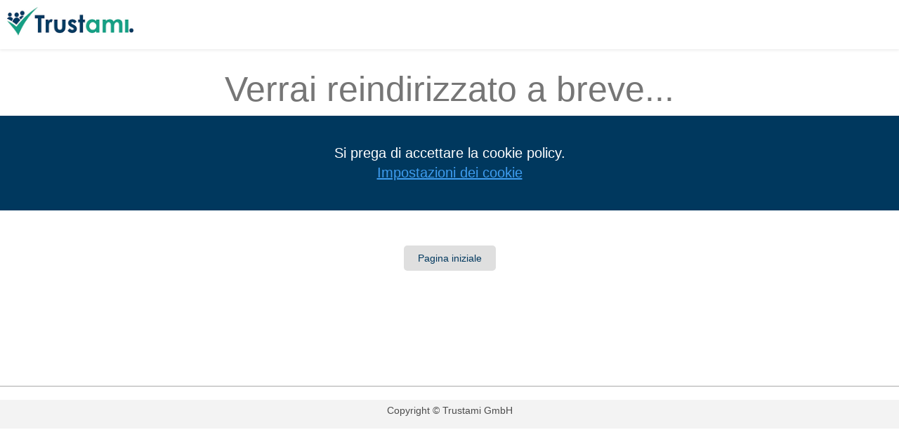

--- FILE ---
content_type: text/html; charset=UTF-8
request_url: https://www.trustami.com/opinioni/tipp24-valutazione/redirect/64/401d65f43fb8e1c7d231f0968d8fe2326489a365/0
body_size: 1654
content:
<!DOCTYPE html>
<html lang="it">
    <head>
        <meta charset="UTF-8">
        <meta name="robots" content="noindex">
        <meta name="viewport" content="width=device-width, initial-scale=1.0">
        <title>Verrai reindirizzato a breve...</title>
        <link rel="stylesheet" type="text/css" href="https://www.trustami.com/erfahrung/css/main.css">
        <script type="text/javascript">
            var onloadCallback = function() {
                grecaptcha.render('captcha', {
                    'sitekey': '6Lcc1KkUAAAAAFGhUxCPD-6zZLtTOZK6TnGVBq9M',
                    'callback': 'captcha_callback',
                    'error-callback': 'captcha_error_callback'
                });
            };

            function captcha_callback(token) {
                var nwId = 64;
                var hash = "401d65f43fb8e1c7d231f0968d8fe2326489a365";
                var isEvalLink = "0";
                var profil_id = "tipp24";
                window.location.href = "https://www.trustami.com/erfahrung/" + profil_id + "-rating/redirect/" + nwId + "/" + hash + "/" + isEvalLink + "/" + token;
            }

            function captcha_error_callback(data) {
                console.log(data);
            }
        </script>
    </head>
    <body style="font-family: Helvetica,Arial,sans-serif; color: #767676;">

        <div>
            <div>
                <header class="header nav-down" style="top: 0px; left: 0px;">
                    <a href="https://www.trustami.com" target="_blank"><img class="logo" src="https://www.trustami.com/erfahrung/images/logo.jpg" style="margin-top: 10px"></a>
                </header>
                <div style="margin-top: 70px">
                    <div style="background-color: #f7f7f7; text-align: center; max-width:1400px; margin:auto">
                        <div class="trustami-panel">

                            <div style="padding-top:10px;">
                                <h1 style="padding: 0px 5px">
                                    <span style="font-size: 50px;">
                                        <span>Verrai reindirizzato a breve...</span>
                                    </span>
                                </h1>
                            </div>

                            <div style="background-color: #00385e;" class="no-captcha">
                                <div style="color: #fff; padding: 40px 0px; font-size: 140%">
                                    Si prega di accettare la cookie policy.
                                    <a href="#" id="open_cookies" onclick="returnToSettings(event)">Impostazioni dei cookie</a>
                                </div>
                            </div>
                            <div style="background-color: #00385e;display:none" class="captcha">
                                <div style="color: #fff; padding: 40px 0px; font-size: 140%">
                                    Per favore, mostraci che sei umano.                                </div>
                                <center style="padding: 0 0 40px 0;">
                                    <div id="captcha"></div>
                                </center>
                            </div>

                            <div class="panel-bottom bg-reverse">
                                <div style="min-height: 250px;">
                                    <a href="https://app.trustami.com">
                                        <div style="background:#dfdfdf; border-radius: 5px; margin-top:50px; padding:8px 20px;color: #00385e;display:inline-block;text-align:center;text-shadow: none;">
                                            Pagina iniziale                                        </div>
                                    </a>
                                </div>
                            </div>
                        </div>


                    </div>
                </div>

                <div class="content-body-footer">
                    Copyright © Trustami GmbH
                </div>

            </div>
        </div>

        <script>
            function initAfterCookie() {
                var recaptcha = document.createElement('script');

                recaptcha.src = "https://www.google.com/recaptcha/api.js?onload=onloadCallback&render=explicit&hl=it";

                document.head.appendChild(recaptcha);

                document.querySelectorAll('.no-captcha').forEach(function (el) {
                    el.style.display = 'none';
                });

                document.querySelectorAll('.captcha').forEach(function (el) {
                    el.style.display = 'block';
                });

                document.querySelectorAll('.cc-background').forEach(function (el) {
                    el.style.display = 'none';
                });
            }
        </script>

        <link rel="stylesheet" type="text/css" href="https://cdn.trustami.com/ajax/libs/vanilla-cookieconsent/cookieconsent.css" />
        <script src="https://cdn.trustami.com/ajax/libs/vanilla-cookieconsent/cookieconsent.js"></script>

        <style>
            #open_cookies {
                display: block;
                font-size: 20px;
                color: #3e9cef;
                text-decoration: underline;
            }
            .show--consent #open_cookies {
                display: none;
            }
        </style>

        <script>
            function initAfterCookie() {
                var recaptcha = document.createElement("script");
                recaptcha.src = "https://www.google.com/recaptcha/api.js?onload=onloadCallback&render=explicit&hl=' . $lang . '";
                document.head.appendChild(recaptcha);

                document.querySelectorAll(".no-captcha").forEach(function(a) {
                    a.style.display = "none"
                });

                document.querySelectorAll(".captcha").forEach(function(a) {
                    a.style.display = "block"
                });
            }

            function returnToSettings(e) {
                e.preventDefault();

                CookieConsent.showPreferences();
            }

            function acceptedCookies(acceptedAnalytics) {
                if (acceptedAnalytics) {
                    initAfterCookie();
                }
            }

            const Lang = "en";
        </script>

        <script src="https://cdn.trustami.com/ajax/libs/vanilla-cookieconsent/config.js"></script>
    </body>
</html>

--- FILE ---
content_type: text/css
request_url: https://www.trustami.com/erfahrung/css/main.css
body_size: 23838
content:
.ai-desc-title {
    margin: 10px 0;
    font-weight: bold;
}

a.footer-imprint {
    color: #23527C;
    text-decoration: underline;
}

a.footer-imprint:hover {
    color: #193b59;
    text-decoration: underline;
}

/*
 * Language Select
 */
#lang-select {
    position: relative;
    min-height: 26px;
    min-width: 32px;
    margin-top: -6px;
}

#lang-select:not(:hover):not(.open) .inner {
    opacity: 0;
    pointer-events: none;
}

#lang-select .opener {
    transition: 200ms opacity;
    top: 1px;
    position: relative;
    padding-right: 9px;
}

#lang-select.open .opener,
#lang-select:hover .opener {
    opacity: 0;
    pointer-events: none;
}

#lang-select .inner .language-text {
    width: 57px;
    position: relative;
    padding: 2px 2px 4px;
}

#lang-select .inner {
    transition: 500ms opacity;
    position: absolute;
    top: 0;
    right: 0;
    display: flex;
    flex-wrap: wrap;
    background: #fff;
    padding: 3px 5px;
    box-shadow: 0px 0px 5px 0px rgba(0, 0, 0, 0.25);
}

#lang-select .inner .language-text.active {
    color: #23527c;
}

#lang-select .inner .language-text.active::after {
    background: #16a085;
    content: '';
    width: 100%;
    height: 3px;
    display: block;
    position: absolute;
    bottom: 2px;
    left: 0;
}

#lang-select .language-text .trf {
    position: relative;
    top: 2px;
}

.header-login {
    right: 110px !important;
}


.header-company {
    right: 175px !important;
}

.header-preview:hover {
    background-color: #2e6da4 !important;
}

.header-preview {
    position: absolute;
    right: 340px;
    top: 22px;
    font-weight: bold !important;
    background-color: #00385e !important;
    border-color: #00385e !important;
}

.trustami-horizontal-space {
    margin: 20px 0;
    border-top: 1px solid #eee;
}

.trustami-review-chart {
    margin-top: 80px;
}

.last_changed_nws_stats_date {
    padding: 0 5px;
}

.trustami-load {
    height: 50px;
    width: 50px;
}

.bold {
    font-weight: bold !important;
}

  .trustami-llm-block {
    text-align: left;
    margin-top: 25px;
  }

  .llm-block-header {
    font-style: italic;
  }

  .llm-text {
    margin-top: 10px;
  }

  .llm-title {
    font-size: 15px;
    font-weight: bold;
    margin-bottom: 10px;
  }

  .llm-aspects {
    margin-top: 10px;
    display: flex;
    flex-wrap: wrap;
  }

  .llm-aspect-icon {
    padding: 0 0 0 5px;
  }

  .llm-aspect-icon i {
    position: relative;
    top: -1px;
  }

  .llm-aspect {
    background-color: #f3f3f3;
    padding: 5px 10px;
    margin: 5px;
    border-radius: 4px;
    font-size: 14px;
  }


.trustami-load-icon {
    margin: 0px auto;
    -webkit-animation: rotation .6s infinite linear;
    -moz-animation: rotation .6s infinite linear;
    -o-animation: rotation .6s infinite linear;
    animation: rotation .6s infinite linear;
    border-left: 6px solid rgba(0, 174, 239, .15);
    border-right: 6px solid rgba(0, 174, 239, .15);
    border-bottom: 6px solid rgba(0, 174, 239, .15);
    border-top: 6px solid rgba(0, 174, 239, .8);
    border-radius: 100%;
}

@-webkit-keyframes rotation {
    from {
        -webkit-transform: rotate(0deg);
    }

    to {
        -webkit-transform: rotate(359deg);
    }
}

@-moz-keyframes rotation {
    from {
        -moz-transform: rotate(0deg);
    }

    to {
        -moz-transform: rotate(359deg);
    }
}

@-o-keyframes rotation {
    from {
        -o-transform: rotate(0deg);
    }

    to {
        -o-transform: rotate(359deg);
    }
}

@keyframes rotation {
    from {
        transform: rotate(0deg);
    }

    to {
        transform: rotate(359deg);
    }
}

.grecaptcha-badge {
    visibility: hidden;
}

.wrapper {
    display: -webkit-box;
    display: -ms-flexbox;
    display: flex;
    -webkit-box-orient: vertical;
    -webkit-box-direction: normal;
    color: #333;
    cursor: default;
}

.trustami-title {
    font-size: 25px;
}

.trustami-sub-title {
    font-size: 20px;
    margin: 0px;
    text-align: left;
}

.trustami-infos {
    font-size: 14px;
    text-align: left;
    word-wrap: break-word;
}

.trustami-infos .element {
    padding: 5px 0;
    line-height: 1;
}

.trustami-infos .element .info-value {
    font-size: 1.7em;
}

.trustami-infos .element .info-text {
    font-style: italic;
    line-height: 1.3;
}

.trustami-infos .element.keyword {
    display: inline-block;
    padding: 0 10px;
    margin: 3px;
    background-color: #f0f0f0;
    height: 24px;
    line-height: 24px;
    border-radius: 4px;
    -moz-border-radius: 4px;
    -webkit-border-radius: 4px;
    text-shadow: 1px 1px #fff;
    font-size: .90em;

}

.trustami-infos .element.keyword:hover {
    background-color: #00385e;
    text-shadow: none;
    color: #fff;
}

.social-media-score {
    font-size: 20px;

}

.identity-icon {
    font-size: 22px;
    padding: 5px;
    cursor: pointer;
}

.identity-icon:hover {
    color: #00385e;
}

.trustami-medium-icon {
    display: inline-block;
    margin: 2px;
    width: 35px;
    height: 35px;
    border-radius: 50%;
    line-height: 32px;
    vertical-align: middle;
    text-align: center;
    font-size: 20px;
    cursor: default;
    color: #fff;
}

.trustami-medium-icon a,
.trustami-medium-icon a:hover,
.trustami-medium-icon a:focus {
    text-decoration: none;
    color: #fff;
}

.trustami-large-icon {
    display: inline-block;
    margin: 2px;
    width: 80px;
    height: 80px;
    border-radius: 50%;
    line-height: 50px;
    vertical-align: middle;
    text-align: center;
    font-size: 28px
}


.ratings-onclick {
    text-align: right;
    line-height: 39px
}


.trustami-sub-title-getRating {
    font-size: 20px;
    margin: 0px;
}


.wrapper {
    -ms-flex-flow: column nowrap;
    flex-flow: column nowrap;
}

.frame {
    position: fixed;
    width: 100%;
    height: 100vh;
    z-index: 99;
    pointer-events: none;
    border: 16px solid #00385e;

}


.frame.private {
    border-color: #16a085;
}

.frame-content {
    padding: 78px 16px 16px 16px;
    background-color: #f3f3f3;
    min-height: 1100px;
}

.header {
    -webkit-transition: -webkit-transform .3s;
    transition: -webkit-transform .3s;
    transition: transform .3s;
    transition: transform .3s, -webkit-transform .3s;
    will-change: transform;
    background: #fff;
    height: 70px;
    position: fixed;
    top: 8px;
    transition: top 0.4s ease-in-out;
    width: 100%;
    box-shadow: 0 2px 4px 0 rgba(0, 0, 0, .07);
    font-weight: 900;
    font-size: 14px;
    z-index: 98;
}


.trustami-content-panel {
    background-color: #f7f7f7;
    text-align: center;
    max-width: 1500px;
    margin: auto;
}

.trustami-heading-h1 {
    padding: 5px 5px;
    margin-top: 0;
}

.nav-up {
    top: -70px;
}

.trustami-btn {
    background-color: #00385e;
    color: #ffffff;
    padding: 6px 12px;
    display: inline-block;
    font-size: 14px;
    text-align: center;
    white-space: nowrap;
    vertical-align: middle;
    -ms-touch-action: manipulation;
    touch-action: manipulation;
    cursor: pointer;
    -webkit-user-select: none;
    -moz-user-select: none;
    -ms-user-select: none;
    user-select: none;
    background-image: none;
    border: 1px solid transparent;
    border-radius: 4px;

}

.trustami-btn:hover,
.trustami-btn:focus {
    background-color: #00385e;
    color: #ffffff;
    text-decoration: none;
}

.logo {
    margin-left: 10px;
    margin-top: 16px;
    width: 180px;
}

.language-switch {
    position: absolute;
    right: 40px;
    top: 30px;
}

.language-text {
    padding: 5px;
    color: #767676;
    width: 65px;
    display: block;
    box-sizing: border-box;
}

.language-text:hover,
:active,
:focus {
    text-decoration: none;
}

.language-text.border {
    border-right: 1px solid #e1e1e1;
}

.language-text.language-space {
    padding-right: 10px
}

.language-switch .active-de {
    content: "";
    position: absolute;
    bottom: -2px;
    left: 22%;
    -webkit-transform: translateX(-50%);
    transform: translateX(-50%);
    width: 22px;
    height: 4px;
    background-color: #16a085;
}

.language-switch .active-en {
    content: "";
    position: absolute;
    bottom: -2px;
    left: 78%;
    -webkit-transform: translateX(-50%);
    transform: translateX(-50%);
    width: 21px;
    height: 4px;
    background-color: #16a085;
}

.header-login {
    position: absolute;
    right: 130px;
    top: 25px;
    padding: 5px;
    color: #767676;
    text-decoration: none;
}

.header-login:hover,
:active,
:focus {
    text-decoration: none;
}

.header-company {
    position: absolute;
    right: 200px;
    top: 25px;
    padding: 5px;
    color: #767676;
    text-decoration: none;
}

.header-company:hover,
:active,
:focus {
    text-decoration: none;
}


.content-body-footer {
    text-align: center;
    padding: 5px 5px 16px 5px;
    color: #4c4c4c;
    background-color: #f3f3f3;
}


/* Design from app.trustami.com
  */
.panel-top {
    /*padding: 30px 20px;*/
    -moz-border-radius-topleft: 2px;
    -webkit-border-top-left-radius: 2px;
    border-top-left-radius: 2px;
    -moz-border-radius-topright: 2px;
    -webkit-border-top-right-radius: 2px;
    border-top-right-radius: 2px;
}

.panel-box .panel-bottom {
    padding: 10px;
    -moz-border-radius-bottomleft: 2px;
    -webkit-border-bottom-left-radius: 2px;
    border-bottom-left-radius: 2px;
    -moz-border-radius-bottomright: 2px;
    -webkit-border-bottom-right-radius: 2px;
    border-bottom-right-radius: 2px;
}


.panel-box .panel-top,
.panel-box .panel-bottom {
    display: block;
}

.panel-box {
    text-align: center;
}

.panel-box {
    display: table;
    table-layout: fixed;
    width: 100%;
    height: 100%;
    text-align: center;
    border: none;
}

.trustami-panel {
    margin-bottom: 20px;
    background-color: white;
    /*border: 1px solid transparent;*/
    /*border-radius: 2px;*/
    -webkit-box-shadow: 0 1px 1px 0 rgba(0, 0, 0, 0.3);
    -moz-box-shadow: 0 1px 1px 0 rgba(0, 0, 0, 0.3);
    box-shadow: 0 1px 1px 0 rgba(0, 0, 0, 0.3);
}

.trustami-panel.body {
    padding: 10px;
}

.fake-warning {
    margin: 20px 50px;
    padding: 10px;
    background-color: white;
    -webkit-box-shadow: 0 1px 1px 0 rgba(0, 0, 0, 0.3);
    -moz-box-shadow: 0 1px 1px 0 rgba(0, 0, 0, 0.3);
    box-shadow: 0 1px 1px 0 rgba(0, 0, 0, 0.3);
}

.fake-warning i {
    font-size: 1.1em;
    margin: 0 10px;
}

.fake-warning-type-2 {
    border-color: yellow;
}

.fake-warning-type-3 {
    border-color: red;
}

.fake-warning-title {
    text-align: center;
    margin-top: 10px;
}

.fake-warning-title-type-2 {
    color: #F5B415;
}

.fake-warning-title-type-3 {
    color: #801515;
}

.trustami-image-icon-left {
    display: block;
    margin: -75px auto 0;
    padding: 28px 35px 35px;
    border-radius: 50%;
    border: 10px solid white;
    background-color: white;
    width: 150px;
    height: 150px;
    line-height: 0px;
    text-align: center;
    font-size: 58px;
    text-shadow: -6px 8px 5px rgba(0, 0, 0, 0.3);
}

.trustami-image-icon-right {
    display: block;
    margin: -75px auto 0;
    padding: 28px 35px 35px;
    border-radius: 50%;
    border: 10px solid white;
    background-color: white;
    width: 150px;
    height: 150px;
    line-height: 0px;
    text-align: center;
    font-size: 58px;
    text-shadow: -6px 8px 5px rgba(0, 0, 0, 0.3);
}

.trustamiMainImagePublic {
    height: 130px;
    width: 130px;
}

.badge-circle-primary {
    border-top: 65px solid #00385e;
    border-bottom: 65px solid #f3f3f3;
    border-left: 65px solid #00385e;
    border-right: 65px solid #00385e;
}

.badge-circle-secondary {
    border-top: 65px solid #f3f3f3;
    border-bottom: 65px solid #f3f3f3;
    border-left: 65px solid #f3f3f3;
    border-right: 65px solid #f3f3f3;
}

.badge-circle {
    width: 0;
    height: 0;
    border-radius: 65px;
    -moz-border-radius: 65px;
    -webkit-border-radius: 65px;
}

/*fix for chrome*/
.badge-circle>div:nth-child(3) {
    width: 1px;
}

.trustamiPointer {
    cursor: pointer;
}

.badge-inner-circle {
    position: relative;
    width: 0;
    height: 0;
    top: -45px;
    left: -45px;
    border: 45px solid #ffffff;
    border-radius: 45px;
    -moz-border-radius: 45px;
    -webkit-border-radius: 45px;
}

.badge-trustami-text {
    position: relative;
    top: -52px;
    left: -37px;
    width: 75px;
    height: 25px;
    color: #103759;
}

.badge-upper-half {
    position: relative;
    top: -45px;
    left: -45px;
    width: 90px;
    height: 45px;
    text-align: center;
}

.badge-upper-half-social {
    position: relative;
    top: -45px;
    left: -45px;
    width: 90px;
    height: 30px;
    text-align: center;
}

.badge-lower-half {
    position: relative;
    top: -45px;
    left: -45px;
    width: 90px;
    height: 45px;
    text-align: center;
}

.badge-rating-number {
    position: relative;
    top: 28px;
    width: 100%;
    text-align: center;
    font-weight: bold;
    font-size: 19px;
    color: #103759;
}

.badge-rating-text {
    position: relative;
    top: 42px;
    width: 100%;
    text-align: center;
    font-size: 9px;
    color: #103759;
}

.trustamiRank {
    font-size: 30px;
    color: #f1c81b;
}

.trustamiRankFake {
    font-size: 30px;
    color: grey;
}

.fake-star {
    color: white !important;
}

.trustamiNwIcon {
    font-size: 22px;
    margin: 2px;
}

.trustami-mini-icon {
    display: inline-block;
    width: 25px;
    height: 25px;
    border-radius: 50%;
    line-height: 23px;
    vertical-align: middle;
    text-align: center;
    font-size: 14px;
    cursor: default;
    color: #fff;
}

.trustami-mini-icon a,
.trustami-mini-icon a:hover,
.trustami-mini-icon a:focus {
    text-decoration: none;
    color: #fff;
}

.trustami-sprite-text {
    width: 75px;
    height: 22px;
    background-position: -3px -3px;
}

.trustami-sprite-check {
    width: 45px;
    height: 41px;
    background-position: -84px -3px;
}

.badge-star-1 {
    position: relative;
    top: -158px;
    left: -53px;
    font-size: 14px;
    color: #f1c81b;
    width: 21px;
    height: 21px;
    text-align: center;
}

.badge-star-2 {
    position: relative;
    float: right;
    top: -194px;
    left: -14px;
    font-size: 14px;
    color: #f1c81b;
    width: 21px;
    height: 21px;
    text-align: center;
}

.badge-star-3 {
    position: relative;
    float: right;
    top: -221px;
    left: 9px;
    font-size: 14px;
    color: #f1c81b;
    width: 21px;
    height: 21px;
    text-align: center;
}

.badge-star-4 {
    position: relative;
    float: right;
    top: -236px;
    left: 34px;
    font-size: 14px;
    color: #f1c81b;
    width: 21px;
    height: 21px;
    text-align: center;
}

.badge-star-5 {
    position: relative;
    float: right;
    top: -242px;
    left: 53px;
    font-size: 14px;
    color: #f1c81b;
    width: 21px;
    height: 21px;
    text-align: center;
}

.trustami_text-break {
    word-wrap: break-word;
}

.lead-small {
    font-weight: 300;
    font-size: 1.2em;
    word-break: break-word;
}


.trustamiMainImagePublic {
    height: 130px;
    width: 130px;
}

.img-circle {
    border-radius: 50%;
}

img {
    vertical-align: middle;
}

img {
    border: 0;
}

.outer-panel-box-badge {
    height: 75px;
}


.clearfix::before,
.clearfix::after {
    content: " ";
    display: table;
}

.clearfix::after {
    clear: both;
}

.profile_bg {
    background-color: #00385e;
    height: 180px;
}

.profile_bg.secondary {
    background-color: #16a085;
}

@media (min-width: 768px) {
    .profile_bg_desktop {
        display: block;
    }
    .profile_bg_mobile {
        display: none;
    }
}
@media (max-width: 767px) {
    .profile_bg_desktop {
        display: none;
    }
    .profile_bg_mobile {
        display: block;
    }
}

.trustami-profile-image-block {
    padding: 0px;
    border-radius: 50%;
    text-shadow: none;
}

.trustami-image-size-text {
    font-size: 12px;
    line-height: 2.5
}

.trustami-icons-block-reviews {
    text-shadow: none;
    padding: 0px;
}

.trustami-bagde-margin {
    margin: 0 auto;
}

.trustami-sprite-margin {
    margin-left: 28px;
}

.trustami-top-area-bottom {
    padding: 0px 15px 30px 15px;
}

.trustami-website-block {
    vertical-align: top;
    padding-left: 20px;
}

.trustami-fontsize-top-area {
    font-size: 18px;
    margin-top: 45px;
    margin-bottom: 10px;
}

.trustami-homepage-block {
    margin: auto;
    max-width: 200px;
}

.trustami-text-website-not-public {
    font-size: 28px;
}

.trustami-lead {
    margin-bottom: 0px;
    font-size: 21px;
}

.trustami-lead-social-score {
    margin-bottom: 0px;
    font-size: 25px;
    padding-top: 10px;
}

.trustami-top-networks-block {
    vertical-align: top;
    padding-top: 0px;
}

.trustami-top-networks-block .innerblock {
    padding-right: 10px;
}

.trustami-review-block {
    margin-top: 20px;
}

.trustami-text-align-left {
    text-align: left;
}

.trustami-text-bold {
    font-weight: bold;
}

.trustami-text-italic {
    font-style: italic
}

.trustami-reviews-infos-container {
    padding: 5px 0;
    background-color: #f3f3f3;
    margin-bottom: 10px;
}

.trustami-reviews-infos-container .reviews-inner-element {
    padding: 0px 5px;
    text-align: left;
    margin: auto;
}

.reviews-inner-element .margin-trustami {
    margin-right: 10px;
}

.trustami-graph-element {
    width: 100%;
    height: 300px;
    margin-left: 5px;
}

.trustami-graph-legend {
    margin-top: 20px;
    margin-left: 5px;
    padding-top: 5px;
    border-top: 1px solid #eee;
}

.trustami-tabs-margin {
    margin-top: 25px;
}

.trustami-tab-content {
    text-align: left;
    padding: 10px 25px 20px 20px;
}

.trustami-inner-tab-element {
    text-align: center;
    font-weight: bold;
}

.trustami-comments-block {
    margin: 10px 0;
}

.trustami-comments-block a {
    color: #4c4c4c;
    text-decoration: none;
}

.trustami-comments-block a:hover,
.trustami-comments-block a:focus {
    color: #4c4c4c;
    font-weight: bold;
    text-decoration: none;
}


.trustami-positive-color {
    color: #16a085;
}

.trustami-negative-color {
    color: #e74c3c;
}

.trustami-more-comments {
    cursor: pointer;
    text-align: center;
    font-size: 20px;
}

.trustami-claiming-container {
    padding-left: 5px;
    padding-right: 5px;
}

.trustami-margin-top10 {
    margin-top: 10px;
}

.trustami-margin-top20 {
    margin-top: 20px;
}

.trustami-info-element-date {
    margin-top: 8px;
}

.trustami-info-element-date a:hover {
    text-decoration: none;
}

.trustami-badge-size {
    font-size: 120px;
}

.trustami-inter-badge {
    color: #16A085;
}

.trustami-padding-rating-links {
    padding: 5px 0;
}

.trustami-padding-rating-links .trustami-link-inner {
    margin-right: 10px;
    cursor: pointer;
}

.trustami-infos-more {
    cursor: pointer;
    text-align: center;
}

.trustami-panel-text {
    margin-top: 20px;
    text-align: left;
}

ul.trustami_multi_sub_acc {
    list-style-type: disclosure-closed;
    list-style-position: inside;
    text-align: left;
    padding: 10px;
}

li.trustami_multi_sub_acc {
    text-decoration: none;
    color: inherit;
}

.trustami-padding-left-about {
    padding-left: 20px;
}

.update-elements {
    text-align: center;
}

.trustami-review-verified-icon {
    padding-left: 5px;
}

.trustami-verification-class-type {
    padding-left: 5px;
    font-size: 1.7em !important;
    vertical-align: middle;
}

.trustami-verification-class-type-text {
    padding: 0 5px;
}

.trustami-verification-class-type:hover,
.trustami-verification-class-type:focus {
    text-decoration: none;
    outline: inherit;
}

.trustami-verification-class-type-cursor:hover,
.trustami-verification-class-type-cursor:focus {
    cursor: help;
}

/* network icons*/
.trustami-bg-nw-facebook {
    background-color: #4c6498;
    color: #FFFFFF;
}

.trustami-nw-color-facebook {
    color: #4c6498;
}

.trustami-bg-nw-linkedin {
    background-color: #487aa5;
    color: #FFFFFF;
}

.trustami-nw-color-linkedin {
    color: #487aa5;
}

.trustami-bg-nw-xing {
    background-color: #427176;
    color: #FFFFFF;
}

.trustami-nw-color-xing {
    color: #427176;
}

.trustami-bg-nw-googleplus {
    background-color: #ba4545;
    color: #FFFFFF;
}

.trustami-nw-color-googleplus {
    color: #ba4545;
}

.trustami-bg-nw-twitter {
    background-color: #54a8d7;
    color: #FFFFFF;
}

.trustami-nw-color-twitter {
    color: #54a8d7;
}

.trustami-bg-nw-ebay {
    background-color: #f1ae03;
    color: #FFFFFF;
}

.trustami-nw-color-ebay {
    color: #f1ae03;
}

.trustami-bg-nw-etsy {
    background-color: #d15700;
    color: #FFFFFF;
}

.trustami-nw-color-etsy {
    color: #d15700;
}

.trustami-bg-nw-hood {
    background-color: #83bc25;
    color: #FFFFFF;
}

.trustami-nw-color-hood {
    color: #83bc25;
}

.trustami-bg-nw-google-shopping {
    background-color: #4285f4;
    color: #FFFFFF;
}

.trustami-nw-color-google-shopping {
    color: #4285f4;
}

.trustami-bg-nw-amazon {
    background-color: #f09f00;
    color: #FFFFFF;
}

.trustami-nw-color-amazon {
    color: #f09f00;
}

.trustami-bg-nw-billiger {
    background-color: #f05417;
    color: #FFFFFF;
}

.trustami-nw-color-billiger {
    color: #f05417;
}

.trustami-bg-nw-conrad {
    background-color: #ffe600;
    color: #FFFFFF;
}

.trustami-nw-color-conrad {
    color: #ffe600;
}

.trustami-bg-nw-amazon-seller {
    background-color: #1e303d;
    color: #FFFFFF;
}

.trustami-nw-color-amazon-seller {
    color: #1e303d;
}

.trustami-bg-nw-amazon-seller-de {
    background-color: #1e303d;
    color: #FFFFFF;
}

.trustami-bg-nw-amazon-seller-fr {
    background-color: #1e303d;
    color: #FFFFFF;
}

.trustami-bg-nw-amazon-seller-co-uk {
    background-color: #1e303d;
    color: #FFFFFF;
}

.trustami-bg-nw-amazon-seller-es {
    background-color: #1e303d;
    color: #FFFFFF;
}

.trustami-bg-nw-amazon-seller-it {
    background-color: #1e303d;
    color: #FFFFFF;
}

.trustami-bg-nw-ekomi {
    background-color: #3da109;
    color: #FFFFFF;
}

.trustami-nw-color-ekomi {
    color: #3da109;
}

.trustami-bg-nw-idealo {
    background-color: #ec6404;
    color: #FFFFFF;
}

.trustami-nw-color-idealo {
    color: #ec6404;
}

.trustami-bg-nw-foxrate {
    background-color: #f2bf1e;
    color: #FFFFFF;
}

.trustami-nw-color-foxrate {
    color: #f2bf1e;
}

.trustami-bg-nw-geizhals {
    background-color: #2e5699;
    color: #FFFFFF;
}

.trustami-nw-color-geizhals {
    color: #2e5699;
}

.trustami-bg-nw-shopauskunft {
    background-color: #438cb6;
    color: #FFFFFF;
}

.trustami-nw-color-shopauskunft {
    color: #438cb6;
}

.trustami-bg-nw-trustedshops {
    background-color: #000000;
    color: #FFFFFF;
}

.trustami-nw-color-trustedshops {
    color: #000000;
}

.trustami-bg-nw-dawanda {
    background-color: #921921;
    color: #FFFFFF;
}

.trustami-nw-color-dawanda {
    color: #921921;
}

.trustami-bg-nw-kaeufersiegel {
    background-color: #1c2465;
    color: #FFFFFF;
}

.trustami-nw-color-kaeufersiegel {
    color: #1c2465;
}

.trustami-bg-nw-ausgezeichnet {
    background-color: #ff4a2a;
    color: #FFFFFF;
}

.trustami-nw-color-ausgezeichnet {
    color: #ff4a2a;
}

.trustami-bg-nw-mobile-de {
    background-color: #ec7405;
    color: #FFFFFF;
}

.trustami-nw-color-mobile-de {
    color: #ec7405;
}

.trustami-bg-nw-autoscout-de {
    background-color: #003366;
    color: #FFFFFF;
}

.trustami-nw-color-autoscout-de {
    color: #003366;
}

.trustami-bg-nw-epages {
    background-color: #d41317;
    color: #FFFFFF;
}

.trustami-nw-color-epages {
    color: #d41317;
}

.trustami-bg-nw-yelp {
    background-color: #cb3b2b;
    color: #FFFFFF;
}

.trustami-nw-color-yelp {
    color: #cb3b2b;
}

.trustami-bg-nw-wimdu {
    background-color: #416290;
    color: #FFFFFF;
}

.trustami-nw-color-wimdu {
    color: #416290;
}

.trustami-bg-nw-airbnb {
    background-color: #e4747d;
    color: #FFFFFF;
}

.trustami-nw-color-airbnb {
    color: #e4747d;
}

.trustami-bg-nw-blablacar {
    background-color: #7cbf5b;
    color: #FFFFFF;
}

.trustami-nw-color-blablacar {
    color: #7cbf5b;
}

.trustami-bg-nw-kleiderkreisel {
    background-color: #6cc0ce;
    color: #FFFFFF;
}

.trustami-nw-color-kleiderkreisel {
    color: #6cc0ce;
}

.trustami-bg-nw-trustpilot {
    background-color: #ee8806;
    color: #FFFFFF;
}

.trustami-nw-color-trustpilot {
    color: #ee8806;
}

.trustami-bg-nw-echte-bewertungen {
    background-color: #ee8806;
    color: #FFFFFF;
}

.trustami-nw-color-echte-bewertungen {
    color: #ee8806;
}

.trustami-bg-nw-gigajob {
    background-color: #1f57a9;
    color: #FFFFFF;
}

.trustami-nw-color-gigajob {
    color: #1f57a9;
}

.trustami-bg-nw-instagram {
    background-color: #7d3ec9;
    color: #FFFFFF;
}

.trustami-nw-color-instagram {
    color: #7d3ec9;
}

.trustami-bg-nw-pinterest {
    background-color: #bc171f;
    color: #FFFFFF;
}

.trustami-nw-color-pinterest {
    color: #bc171f;
}

.trustami-bg-nw-youtube {
    background-color: #cd201f;
    color: #FFFFFF;
}

.trustami-nw-color-youtube {
    color: #cd201f;
}

.trustami-bg-nw-erfahrungen {
    background-color: #98be0d;
    color: #FFFFFF;
}

.trustami-nw-color-erfahrungen {
    color: #98be0d;
}

.trustami-bg-nw-real {
    background-color: #1d5cb2;
    color: #FFF
}

.trustami-nw-color-real {
    color: #1d5cb2
}

.trustami-bg-nw-treatwell {
    background-color: #ff5c39;
    color: #FFF
}

.trustami-nw-color-treatwell {
    color: #ff5c39
}

.trustami-bg-nw-kununu {
    background-color: #89bf33;
    color: #FFF
}

.trustami-nw-color-kununu {
    color: #89bf33
}

.trustami-bg-nw-autoplenum {
    background-color: #59708d;
    color: #FFF
}

.trustami-nw-color-autoplenum {
    color: #59708d;
}

.trustami-bg-nw-neckermann {
    background-color: #ed192e;
    color: #FFFFFF;
}

.trustami-nw-color-neckermann {
    color: #ed192e;
}

.trustami-bg-nw-mediamarkt {
    background-color: #df0000;
    color: #FFFFFF;
}

.trustami-nw-color-mediamarkt {
    color: #df0000;
}

.trustami-bg-nw-saturn {
    background-color: #eb680f;
    color: #FFFFFF;
}

.trustami-nw-color-saturn {
    color: #eb680f;
}

.trustami-bg-nw-billiger {
    background-color: #f05417;
    color: #FFFFFF;
}

.trustami-nw-color-billiger {
    color: #f05417;
}

.trustami-bg-nw-golocal {
    background-color: #afbd10;
    color: #FFFFFF;
}

.trustami-nw-color-golocal {
    color: #afbd10;
}

.trustami-bg-nw-google-places {
    background-color: #d94234;
    color: #FFFFFF;
}

.trustami-nw-color-google-places {
    color: #d94234;
}

.trustami-bg-nw-plentymarkets {
    background-color: #d41217;
    color: #FFFFFF;
}

.trustami-nw-color-plentymarkets {
    color: #d41217;
}

.trustami-bg-nw-glassdoor {
    background-color: #0caa41;
    color: #FFFFFF;
}

.trustami-nw-color-glassdoor {
    color: #0caa41;
}

.trustami-bg-nw-otto {
    background-color: #db1f26;
    color: #FFFFFF;
}

.trustami-nw-color-otto {
    color: #db1f26;
}

.trustami-bg-nw-beautyprice {
    background-color: #f37d77;
    color: #FFFFFF;
}

.trustami-nw-color-beautyprice {
    color: #f37d77;
}

.trustami-bg-nw-ready2style {
    background-color: #f37d77;
    color: #FFFFFF;
}

.trustami-nw-color-ready2style {
    color: #f37d77;
}

.trustami-bg-nw-tripadvisor {
    background-color: #00a680;
    color: #FFFFFF;
}

.trustami-nw-color-tripadvisor {
    color: #00a680;
}

.trustami-bg-nw-hotels {
    background-color: #d32f2f;
    color: #FFFFFF;
}

.trustami-nw-color-hotels {
    color: #d32f2f;
}

.trustami-bg-nw-booking {
    background-color: #003580;
    color: #FFFFFF;
}

.trustami-nw-color-booking {
    color: #003580;
}

.trustami-bg-nw-holidaycheck {
    background-color: #fad73c;
    color: #FFFFFF;
}

.trustami-nw-color-holidaycheck {
    color: #fad73c;
}

.trustami-bg-nw-allyouneed {
    background-color: #fc0;
    color: #FFFFFF;
}

.trustami-nw-color-allyouneed {
    color: #fc0;
}

.trustami-bg-nw-expedia {
    background-color: #00355f;
    color: #FFFFFF;
}

.trustami-nw-color-expedia {
    color: #00355f;
}

.overviewTable {
    text-align: left;
}

.amountStarsLeft {
    padding-right: 5px;
    white-space: nowrap;
    padding-bottom: 6px;
}

.barStars {
    width: 200px;
}

.amountStarsRight {
    width: 40px;
    padding-left: 7px;
    padding-bottom: 6px;
    text-align: left;
}

.bar {
    width: 100%;
    height: 21px;
    margin-bottom: 6px;
    border: 1px solid #ececec;
    background-color: transparent;
}

.bar .selected {
    background-color: #00385e;
}

.barFilled {
    background-color: #adadad;
    height: 19px;
}

/* styles for '...' */
.block-with-text {
    font-size: 14px;
    /* hide text if it more than N lines  */
    overflow: hidden;
    /* for set '...' in absolute position */
    position: relative;
    /* use this value to count block height */
    line-height: 1.4em;
    /* old max-height = line-height (1.4) * lines max number (3) */
    /*max-height: 4.2em;*/
    /* max-height = line-height (1.4) * lines max number (2) */
    max-height: 2.8em;
    /* fix problem when last visible word doesn't adjoin right side  */
    text-align: justify;
    /* place for '...' */
    margin-right: -1em;
    padding-right: 1em;
    font-style: italic;
}

/* create the ... */
.block-with-text:before {
    /* points in the end */
    content: '...';
    /* absolute position */
    position: absolute;
    /* set position to right bottom corner of block */
    right: 0;
    bottom: 0;
}

/* hide ... if we have text, which is less than or equal to max lines */
.block-with-text:after {
    /* points in the end */
    content: '';
    /* absolute position */
    position: absolute;
    /* set position to right bottom corner of text */
    right: 0;
    /* set width and height */
    width: 1em;
    height: 1em;
    margin-top: 0.2em;
    /* bg color = bg color under block */
    background: white;
}

.block-with-text.trustami {
    font-weight: bold;
    font-style: normal;
}


.getRatings {
    text-align: left;
}

.trustami-award-section {
    text-align: center;
    margin-top: 20px;
}

.trustami-award-section .badge-text {
    text-align: center;
    position: relative;
    top: -15px;
    min-height: 20px;
    white-space: nowrap;
    overflow: hidden;
    text-overflow: ellipsis;

}

.comments.visible {
    display: block;
}

.comments {
    display: none;
}

.trustami-overview-table {
    padding-bottom: 25px;
}

@media (max-width: 769px) {
    .frame-content {
        padding: 56px 8px 8px 8px;
    }

    .frame {
        border-width: 8px;
    }

    .frame-header {
        left: 8px;
        top: 8px;
        right: 8px;
    }

    .header {
        height: 48px;
    }

    .logo {
        width: 150px;
        height: 33.3px;
        margin-top: 5px;
        margin-left: 5px;
    }

    .language-switch {
        right: 25px;
        top: 13px;
    }

    .header-preview {
      top: 6px;
      right: 100px;
    }

    .header-company {
        display: none;
    }

    .header-login {
        display: none;
    }

    .trustami-title {
        font-size: 18px;
    }

    .trustami-sub-title {
        font-size: 16px;
    }

    .trustami-infos {
        font-size: 12px;
    }

    .ratings-onclick {
        text-align: center;

    }

    .getRatings {
        text-align: center;
    }

    .content-body-footer {
        padding: 5px 5px 8px 5px;
    }
  }

  @media (max-width: 425px){
    .header-preview {
      display: none !important;
    }
  }
  
  .padding5{
    padding: 0 5px;
}


[class^="trustami-icon-"],
[class*=" trustami-icon-"] {
    /* use !important to prevent issues with browser extensions that change fonts */
    font-family: 'trustamiFont' !important;
    speak: none;
    font-style: normal;
    font-weight: normal;
    font-variant: normal;
    text-transform: none;
    line-height: 1;

    /* Better Font Rendering =========== */
    -webkit-font-smoothing: antialiased;
    -moz-osx-font-smoothing: grayscale;
}

.verify_icon_0,
.verify_icon_1,
.verify_icon_2,
.verify_icon_3 {
    display: inline-block;
    width: 24px;
    height: 24px;
    background-image: url(https://cdn.trustami.com/img/icons/verify_icon_0.svg);
    background-size: contain;
}

.trustami-verification-class-type.verify_icon_0,
.trustami-verification-class-type.verify_icon_1,
.trustami-verification-class-type.verify_icon_2,
.trustami-verification-class-type.verify_icon_3 {
    margin-left: 5px;
}

.verify_icon_1 {
    background-image: url(https://cdn.trustami.com/img/icons/verify_icon_1.svg);
}

.verify_icon_2 {
    background-image: url(https://cdn.trustami.com/img/icons/verify_icon_2.svg);
}

.verify_icon_3 {
    background-image: url(https://cdn.trustami.com/img/icons/verify_icon_3.svg);
}

.trustami-icon-verify_icons_01 .path1:before {
    content: "\e97d";
    color: rgb(22, 160, 133);
}

.trustami-icon-verify_icons_01 .path2:before {
    content: "\e97e";
    margin-left: -1em;
    color: rgb(0, 59, 97);
}

.trustami-icon-verify_icons_01 .path3:before {
    content: "\e97f";
    margin-left: -1em;
    color: rgb(87, 87, 87);
}

.trustami-icon-verify_icons_01 .path4:before {
    content: "\e980";
    margin-left: -1em;
    color: rgb(87, 87, 87);
}

.trustami-icon-verify_icons_01 .path5:before {
    content: "\e981";
    margin-left: -1em;
    color: rgb(87, 87, 87);
}

.trustami-icon-verify_icons_01 .path6:before {
    content: "\e982";
    margin-left: -1em;
    color: rgb(87, 87, 87);
}

.trustami-icon-verify_icons_01 .path7:before {
    content: "\e983";
    margin-left: -1em;
    color: rgb(87, 87, 87);
}

.trustami-icon-verify_icons_01 .path8:before {
    content: "\e984";
    margin-left: -1em;
    color: rgb(255, 255, 255);
}

.trustami-icon-verify_icons_11 .path1:before {
    content: "\e985";
    color: rgb(22, 160, 133);
}

.trustami-icon-verify_icons_11 .path2:before {
    content: "\e986";
    margin-left: -1em;
    color: rgb(0, 59, 97);
}

.trustami-icon-verify_icons_11 .path3:before {
    content: "\e987";
    margin-left: -1em;
    color: rgb(87, 87, 87);
}

.trustami-icon-verify_icons_11 .path4:before {
    content: "\e988";
    margin-left: -1em;
    color: rgb(87, 87, 87);
}

.trustami-icon-verify_icons_11 .path5:before {
    content: "\e989";
    margin-left: -1em;
    color: rgb(87, 87, 87);
}

.trustami-icon-verify_icons_11 .path6:before {
    content: "\e98a";
    margin-left: -1em;
    color: rgb(87, 87, 87);
}

.trustami-icon-verify_icons_11 .path7:before {
    content: "\e98b";
    margin-left: -1em;
    color: rgb(87, 87, 87);
}

.trustami-icon-verify_icons_11 .path8:before {
    content: "\e98c";
    margin-left: -1em;
    color: rgb(255, 255, 255);
}

.trustami-icon-verify_icons_11 .path9:before {
    content: "\e98d";
    margin-left: -1em;
    color: rgb(0, 59, 97);
}

.trustami-icon-verify_icons_11 .path10:before {
    content: "\e98e";
    margin-left: -1em;
    color: rgb(22, 160, 133);
}

.trustami-icon-verify_icons_21 .path1:before {
    content: "\e98f";
    color: rgb(22, 160, 133);
}

.trustami-icon-verify_icons_21 .path2:before {
    content: "\e990";
    margin-left: -1em;
    color: rgb(0, 59, 97);
}

.trustami-icon-verify_icons_21 .path3:before {
    content: "\e991";
    margin-left: -1em;
    color: rgb(87, 87, 87);
}

.trustami-icon-verify_icons_21 .path4:before {
    content: "\e992";
    margin-left: -1em;
    color: rgb(87, 87, 87);
}

.trustami-icon-verify_icons_21 .path5:before {
    content: "\e993";
    margin-left: -1em;
    color: rgb(87, 87, 87);
}

.trustami-icon-verify_icons_21 .path6:before {
    content: "\e994";
    margin-left: -1em;
    color: rgb(87, 87, 87);
}

.trustami-icon-verify_icons_21 .path7:before {
    content: "\e995";
    margin-left: -1em;
    color: rgb(87, 87, 87);
}

.trustami-icon-verify_icons_21 .path8:before {
    content: "\e996";
    margin-left: -1em;
    color: rgb(255, 255, 255);
}

.trustami-icon-verify_icons_21 .path9:before {
    content: "\e997";
    margin-left: -1em;
    color: rgb(0, 59, 97);
}

.trustami-icon-verify_icons_21 .path10:before {
    content: "\e998";
    margin-left: -1em;
    color: rgb(22, 160, 133);
}

.trustami-icon-verify_icons_21 .path11:before {
    content: "\e999";
    margin-left: -1em;
    color: rgb(0, 59, 97);
}

.trustami-icon-verify_icons_21 .path12:before {
    content: "\e99a";
    margin-left: -1em;
    color: rgb(22, 160, 133);
}

.trustami-icon-verify_icons_31 .path1:before {
    content: "\e99b";
    color: rgb(22, 160, 133);
}

.trustami-icon-verify_icons_31 .path2:before {
    content: "\e99c";
    margin-left: -1em;
    color: rgb(0, 59, 97);
}

.trustami-icon-verify_icons_31 .path3:before {
    content: "\e99d";
    margin-left: -1em;
    color: rgb(87, 87, 87);
}

.trustami-icon-verify_icons_31 .path4:before {
    content: "\e99e";
    margin-left: -1em;
    color: rgb(87, 87, 87);
}

.trustami-icon-verify_icons_31 .path5:before {
    content: "\e99f";
    margin-left: -1em;
    color: rgb(87, 87, 87);
}

.trustami-icon-verify_icons_31 .path6:before {
    content: "\e9a0";
    margin-left: -1em;
    color: rgb(87, 87, 87);
}

.trustami-icon-verify_icons_31 .path7:before {
    content: "\e9a1";
    margin-left: -1em;
    color: rgb(87, 87, 87);
}

.trustami-icon-verify_icons_31 .path8:before {
    content: "\e9a2";
    margin-left: -1em;
    color: rgb(255, 255, 255);
}

.trustami-icon-verify_icons_31 .path9:before {
    content: "\e9a3";
    margin-left: -1em;
    color: rgb(0, 59, 97);
}

.trustami-icon-verify_icons_31 .path10:before {
    content: "\e9a4";
    margin-left: -1em;
    color: rgb(22, 160, 133);
}

.trustami-icon-verify_icons_31 .path11:before {
    content: "\e9a5";
    margin-left: -1em;
    color: rgb(0, 59, 97);
}

.trustami-icon-verify_icons_31 .path12:before {
    content: "\e9a6";
    margin-left: -1em;
    color: rgb(22, 160, 133);
}

.trustami-icon-verify_icons_31 .path13:before {
    content: "\e9a7";
    margin-left: -1em;
    color: rgb(0, 59, 97);
}

.trustami-icon-verify_icons_31 .path14:before {
    content: "\e9a8";
    margin-left: -1em;
    color: rgb(22, 160, 133);
}

.trustami-icon-verify_icons_41 .path1:before {
    content: "\e9a9";
    color: rgb(22, 160, 133);
}

.trustami-icon-verify_icons_41 .path2:before {
    content: "\e9aa";
    margin-left: -1em;
    color: rgb(0, 59, 97);
}

.trustami-icon-verify_icons_41 .path3:before {
    content: "\e9ab";
    margin-left: -1em;
    color: rgb(87, 87, 87);
}

.trustami-icon-verify_icons_41 .path4:before {
    content: "\e9ac";
    margin-left: -1em;
    color: rgb(87, 87, 87);
}

.trustami-icon-verify_icons_41 .path5:before {
    content: "\e9ad";
    margin-left: -1em;
    color: rgb(87, 87, 87);
}

.trustami-icon-verify_icons_41 .path6:before {
    content: "\e9ae";
    margin-left: -1em;
    color: rgb(87, 87, 87);
}

.trustami-icon-verify_icons_41 .path7:before {
    content: "\e9af";
    margin-left: -1em;
    color: rgb(87, 87, 87);
}

.trustami-icon-verify_icons_41 .path8:before {
    content: "\e9b0";
    margin-left: -1em;
    color: rgb(255, 255, 255);
}

.trustami-icon-verify_icons_41 .path9:before {
    content: "\e9b1";
    margin-left: -1em;
    color: rgb(0, 59, 97);
}

.trustami-icon-verify_icons_41 .path10:before {
    content: "\e9b2";
    margin-left: -1em;
    color: rgb(22, 160, 133);
}

.trustami-icon-verify_icons_41 .path11:before {
    content: "\e9b3";
    margin-left: -1em;
    color: rgb(0, 59, 97);
}

.trustami-icon-verify_icons_41 .path12:before {
    content: "\e9b4";
    margin-left: -1em;
    color: rgb(22, 160, 133);
}

.trustami-icon-verify_icons_41 .path13:before {
    content: "\e9b5";
    margin-left: -1em;
    color: rgb(0, 59, 97);
}

.trustami-icon-verify_icons_41 .path14:before {
    content: "\e9b6";
    margin-left: -1em;
    color: rgb(22, 160, 133);
}

.trustami-icon-verify_icons_41 .path15:before {
    content: "\e9b7";
    margin-left: -1em;
    color: rgb(0, 59, 97);
}

.trustami-icon-verify_icons_41 .path16:before {
    content: "\e9b8";
    margin-left: -1em;
    color: rgb(22, 160, 133);
}

.trustami-icon-verify_icons_51 .path1:before {
    content: "\e9b9";
    color: rgb(22, 160, 133);
}

.trustami-icon-verify_icons_51 .path2:before {
    content: "\e9ba";
    margin-left: -1em;
    color: rgb(0, 59, 97);
}

.trustami-icon-verify_icons_51 .path3:before {
    content: "\e9bb";
    margin-left: -1em;
    color: rgb(87, 87, 87);
}

.trustami-icon-verify_icons_51 .path4:before {
    content: "\e9bc";
    margin-left: -1em;
    color: rgb(87, 87, 87);
}

.trustami-icon-verify_icons_51 .path5:before {
    content: "\e9bd";
    margin-left: -1em;
    color: rgb(87, 87, 87);
}

.trustami-icon-verify_icons_51 .path6:before {
    content: "\e9be";
    margin-left: -1em;
    color: rgb(87, 87, 87);
}

.trustami-icon-verify_icons_51 .path7:before {
    content: "\e9bf";
    margin-left: -1em;
    color: rgb(87, 87, 87);
}

.trustami-icon-verify_icons_51 .path8:before {
    content: "\e9c0";
    margin-left: -1em;
    color: rgb(255, 255, 255);
}

.trustami-icon-verify_icons_51 .path9:before {
    content: "\e9c1";
    margin-left: -1em;
    color: rgb(0, 59, 97);
}

.trustami-icon-verify_icons_51 .path10:before {
    content: "\e9c2";
    margin-left: -1em;
    color: rgb(22, 160, 133);
}

.trustami-icon-verify_icons_51 .path11:before {
    content: "\e9c3";
    margin-left: -1em;
    color: rgb(0, 59, 97);
}

.trustami-icon-verify_icons_51 .path12:before {
    content: "\e9c4";
    margin-left: -1em;
    color: rgb(22, 160, 133);
}

.trustami-icon-verify_icons_51 .path13:before {
    content: "\e9c5";
    margin-left: -1em;
    color: rgb(0, 59, 97);
}

.trustami-icon-verify_icons_51 .path14:before {
    content: "\e9c6";
    margin-left: -1em;
    color: rgb(22, 160, 133);
}

.trustami-icon-verify_icons_51 .path15:before {
    content: "\e9c7";
    margin-left: -1em;
    color: rgb(0, 59, 97);
}

.trustami-icon-verify_icons_51 .path16:before {
    content: "\e9c8";
    margin-left: -1em;
    color: rgb(22, 160, 133);
}

.trustami-icon-verify_icons_51 .path17:before {
    content: "\e9c9";
    margin-left: -1em;
    color: rgb(0, 59, 97);
}

.trustami-icon-verify_icons_51 .path18:before {
    content: "\e9ca";
    margin-left: -1em;
    color: rgb(22, 160, 133);
}

.trustami-icon-trustami-hook:before {
    content: "\e600";
}

.trustami-icon-tauschothek:before {
    content: "\e603";
}

.trustami-icon-hood:before {
    content: "\e604";
}

.trustami-icon-mifaz:before {
    content: "\e606";
}

.trustami-icon-airbnb:before {
    content: "\e60d";
}

.trustami-icon-kleiderkreisel:before {
    content: "\e60f";
}

.trustami-icon-blablacar:before {
    content: "\e610";
}

.trustami-icon-wimdu:before {
    content: "\e611";
}

.trustami-icon-yelp:before {
    content: "\e612";
}

.trustami-icon-facebook:before {
    content: "\e613";
}

.trustami-icon-googleplus:before {
    content: "\e614";
}

.trustami-icon-linkedin:before {
    content: "\e615";
}

.trustami-icon-twitter:before {
    content: "\e616";
}

.trustami-icon-xing:before {
    content: "\e617";
}

.trustami-icon-gigajob:before {
    content: "\e61a";
}

.trustami-icon-ebay:before {
    content: "\e61d";
}

.trustami-icon-kununu:before {
    content: "\e622";
}

.trustami-icon-amazon-seller:before {
    content: "\e623";
}

.trustami-icon-amazon:before {
    content: "\e624";
}

.trustami-icon-etsy:before {
    content: "\e702";
}

.trustami-icon-trustedshops:before {
    content: "\e800";
}

.trustami-icon-ekomi:before {
    content: "\e802";
}

.trustami-icon-ciao:before {
    content: "\e803";
}

.trustami-icon-shopwahl:before {
    content: "\e804";
}

.trustami-icon-trustpilot:before {
    content: "\e805";
}

.trustami-icon-shopvote:before {
    content: "\e806";
}

.trustami-icon-idealo:before {
    content: "\e807";
}

.trustami-icon-foxrate:before {
    content: "\e808";
}

.trustami-icon-dooyoo:before {
    content: "\e809";
}

.trustami-icon-geizhals:before {
    content: "\e80a";
}

.trustami-icon-golocal2:before {
    content: "\e80b";
}

.trustami-icon-e-shop-bewertungen:before {
    content: "\e80c";
}

.trustami-icon-bewertet:before {
    content: "\e810";
}

.trustami-icon-erfahrungen:before {
    content: "\e811";
}

.trustami-icon-provenexpert:before {
    content: "\e812";
}

.trustami-icon-dawanda:before {
    content: "\e813";
}

.trustami-icon-shopauskunft:before {
    content: "\e814";
}

.trustami-icon-saturn:before {
    content: "\e94e";
}

.trustami-icon-plentymarkets:before {
    content: "\e94f";
}

.trustami-icon-otto:before {
    content: "\e950";
}

.trustami-icon-guenstiger:before {
    content: "\e951";
}

.trustami-icon-trustami-social-influencer-1:before {
    content: "\e952";
}

.trustami-icon-mediamarkt:before {
    content: "\e953";
}

.trustami-icon-google-places:before {
    content: "\e954";
}

.trustami-icon-neckermann:before {
    content: "\e955";
}

.trustami-icon-golocal:before {
    content: "\e956";
}

.trustami-icon-glassdoor:before {
    content: "\e957";
}

.trustami-icon-autoplenum:before {
    content: "\e958";
}

.trustami-icon-real:before {
    content: "\e959";
}

.trustami-icon-treatwell:before {
    content: "\e95a";
}

.trustami-icon-trustami-badge-10:before {
    content: "\e95b";
}

.trustami-icon-trustami-badge-25:before {
    content: "\e95c";
}

.trustami-icon-experience-1:before {
    content: "\e95d";
}

.trustami-icon-experience-5:before {
    content: "\e95e";
}

.trustami-icon-experience-10:before {
    content: "\e95f";
}

.trustami-icon-trustami-experience-3:before {
    content: "\e960";
}

.trustami-icon-trustami-experience-1:before {
    content: "\e961";
}

.trustami-icon-trustami-experience-2:before {
    content: "\e962";
}

.trustami-icon-echte-bewertungen:before {
    content: "\e963";
}

.trustami-icon-instagram:before {
    content: "\e964";
}

.trustami-icon-pinterest:before {
    content: "\e965";
}

.trustami-icon-youtube:before {
    content: "\e966";
}

.trustami-icon-trustami-logo:before {
    content: "\e967";
}

.trustami-icon-ecomparo:before {
    content: "\e968";
}

.trustami-icon-trustami-seal:before {
    content: "\e969";
}

.trustami-icon-kaeufersiegel:before {
    content: "\e96a";
}

.trustami-icon-ausgezeichnet:before {
    content: "\e96b";
}

.trustami-icon-mobile-de:before {
    content: "\e96c";
}

.trustami-icon-ready2style:before {
    content: "\e96d";
}

.trustami-icon-google-shopping:before {
    content: "\e96e";
}

.trustami-icon-epages:before {
    content: "\e96f";
}

.trustami-icon-autoscout-de:before {
    content: "\e970";
}

.trustami-icon-beautyprice:before {
    content: "\e971";
}

.trustami-icon-expedia:before {
    content: "\e972";
}

.trustami-icon-booking:before {
    content: "\e973";
}

.trustami-icon-holidaycheck:before {
    content: "\e974";
}

.trustami-icon-tripadvisor:before {
    content: "\e975";
}

.trustami-icon-hotels:before {
    content: "\e976";
}

.trustami-icon-trustami-social-influencer-2:before {
    content: "\e977";
}

.trustami-icon-trustami-social-influencer-3:before {
    content: "\e978";
}

.trustami-icon-billiger:before {
    content: "\e979";
}

.trustami-icon-conrad:before {
    content: "\e97a";
}

.trustami-icon-allyouneed:before {
    content: "\e97b";
}

.trustami-icon-palundu:before {
    content: "\e97c";
}

.trustami-icon-envelope:before {
    content: "\f003";
}

.trustami-icon-star:before {
    content: "\f005";
}

.trustami-icon-star-empty:before {
    content: "\f006";
}

.trustami-icon-zoom-in:before {
    content: "\f00e";
}

.trustami-icon-home:before {
    content: "\f015";
}

.trustami-icon-pencil:before {
    content: "\f040";
}

.trustami-icon-plus-sign:before {
    content: "\f055";
}

.trustami-icon-minus-sign:before {
    content: "\f056";
}

.trustami-icon-chevron-down:before {
    content: "\f078";
}

.trustami-icon-phone:before {
    content: "\f095";
}

.trustami-icon-credit-card:before {
    content: "\f09d";
}

.trustami-icon-sitemap:before {
    content: "\f0e8";
}

.trustami-icon-circle-blank:before {
    content: "\f10c";
}

.trustami-icon-star-half-empty:before {
    content: "\f123";
}

.trustami-icon-bank:before {
    content: "\f19c";
}

.trustami-icon-time:before {
    content: "\f1da";
}

.trustami-icon-question-circle:before {
    content: "\f29c";
}

.trustami-icon-verify_icons_0 .path1:before {
    content: "\e900";
    color: rgb(22, 160, 133);
}

.trustami-icon-verify_icons_0 .path2:before {
    content: "\e901";
    margin-left: -1em;
    color: rgb(0, 59, 97);
}

.trustami-icon-verify_icons_0 .path3:before {
    content: "\e902";
    margin-left: -1em;
    color: rgb(87, 87, 87);
}

.trustami-icon-verify_icons_0 .path4:before {
    content: "\e903";
    margin-left: -1em;
    color: rgb(87, 87, 87);
}

.trustami-icon-verify_icons_0 .path5:before {
    content: "\e904";
    margin-left: -1em;
    color: rgb(87, 87, 87);
}

.trustami-icon-verify_icons_0 .path6:before {
    content: "\e905";
    margin-left: -1em;
    color: rgb(87, 87, 87);
}

.trustami-icon-verify_icons_0 .path7:before {
    content: "\e906";
    margin-left: -1em;
    color: rgb(87, 87, 87);
}

.trustami-icon-verify_icons_0 .path8:before {
    content: "\e907";
    margin-left: -1em;
    color: rgb(255, 255, 255);
}

.trustami-icon-verify_icons_1 .path1:before {
    content: "\e908";
    color: rgb(22, 160, 133);
}

.trustami-icon-verify_icons_1 .path2:before {
    content: "\e909";
    margin-left: -1em;
    color: rgb(0, 59, 97);
}

.trustami-icon-verify_icons_1 .path3:before {
    content: "\e90a";
    margin-left: -1em;
    color: rgb(87, 87, 87);
}

.trustami-icon-verify_icons_1 .path4:before {
    content: "\e90b";
    margin-left: -1em;
    color: rgb(87, 87, 87);
}

.trustami-icon-verify_icons_1 .path5:before {
    content: "\e90c";
    margin-left: -1em;
    color: rgb(87, 87, 87);
}

.trustami-icon-verify_icons_1 .path6:before {
    content: "\e90d";
    margin-left: -1em;
    color: rgb(87, 87, 87);
}

.trustami-icon-verify_icons_1 .path7:before {
    content: "\e90e";
    margin-left: -1em;
    color: rgb(87, 87, 87);
}

.trustami-icon-verify_icons_1 .path8:before {
    content: "\e90f";
    margin-left: -1em;
    color: rgb(255, 255, 255);
}

.trustami-icon-verify_icons_1 .path9:before {
    content: "\e910";
    margin-left: -1em;
    color: rgb(0, 59, 97);
}

.trustami-icon-verify_icons_1 .path10:before {
    content: "\e911";
    margin-left: -1em;
    color: rgb(22, 160, 133);
}

.trustami-icon-verify_icons_2 .path1:before {
    content: "\e912";
    color: rgb(22, 160, 133);
}

.trustami-icon-verify_icons_2 .path2:before {
    content: "\e913";
    margin-left: -1em;
    color: rgb(0, 59, 97);
}

.trustami-icon-verify_icons_2 .path3:before {
    content: "\e914";
    margin-left: -1em;
    color: rgb(87, 87, 87);
}

.trustami-icon-verify_icons_2 .path4:before {
    content: "\e915";
    margin-left: -1em;
    color: rgb(87, 87, 87);
}

.trustami-icon-verify_icons_2 .path5:before {
    content: "\e916";
    margin-left: -1em;
    color: rgb(87, 87, 87);
}

.trustami-icon-verify_icons_2 .path6:before {
    content: "\e917";
    margin-left: -1em;
    color: rgb(87, 87, 87);
}

.trustami-icon-verify_icons_2 .path7:before {
    content: "\e918";
    margin-left: -1em;
    color: rgb(87, 87, 87);
}

.trustami-icon-verify_icons_2 .path8:before {
    content: "\e919";
    margin-left: -1em;
    color: rgb(255, 255, 255);
}

.trustami-icon-verify_icons_2 .path9:before {
    content: "\e91a";
    margin-left: -1em;
    color: rgb(0, 59, 97);
}

.trustami-icon-verify_icons_2 .path10:before {
    content: "\e91b";
    margin-left: -1em;
    color: rgb(22, 160, 133);
}

.trustami-icon-verify_icons_2 .path11:before {
    content: "\e91c";
    margin-left: -1em;
    color: rgb(0, 59, 97);
}

.trustami-icon-verify_icons_2 .path12:before {
    content: "\e91d";
    margin-left: -1em;
    color: rgb(22, 160, 133);
}

.trustami-icon-verify_icons_3 .path1:before {
    content: "\e91e";
    color: rgb(22, 160, 133);
}

.trustami-icon-verify_icons_3 .path2:before {
    content: "\e91f";
    margin-left: -1em;
    color: rgb(0, 59, 97);
}

.trustami-icon-verify_icons_3 .path3:before {
    content: "\e920";
    margin-left: -1em;
    color: rgb(87, 87, 87);
}

.trustami-icon-verify_icons_3 .path4:before {
    content: "\e921";
    margin-left: -1em;
    color: rgb(87, 87, 87);
}

.trustami-icon-verify_icons_3 .path5:before {
    content: "\e922";
    margin-left: -1em;
    color: rgb(87, 87, 87);
}

.trustami-icon-verify_icons_3 .path6:before {
    content: "\e923";
    margin-left: -1em;
    color: rgb(87, 87, 87);
}

.trustami-icon-verify_icons_3 .path7:before {
    content: "\e924";
    margin-left: -1em;
    color: rgb(87, 87, 87);
}

.trustami-icon-verify_icons_3 .path8:before {
    content: "\e925";
    margin-left: -1em;
    color: rgb(255, 255, 255);
}

.trustami-icon-verify_icons_3 .path9:before {
    content: "\e926";
    margin-left: -1em;
    color: rgb(0, 59, 97);
}

.trustami-icon-verify_icons_3 .path10:before {
    content: "\e927";
    margin-left: -1em;
    color: rgb(22, 160, 133);
}

.trustami-icon-verify_icons_3 .path11:before {
    content: "\e928";
    margin-left: -1em;
    color: rgb(0, 59, 97);
}

.trustami-icon-verify_icons_3 .path12:before {
    content: "\e929";
    margin-left: -1em;
    color: rgb(22, 160, 133);
}

.trustami-icon-verify_icons_3 .path13:before {
    content: "\e92a";
    margin-left: -1em;
    color: rgb(0, 59, 97);
}

.trustami-icon-verify_icons_3 .path14:before {
    content: "\e92b";
    margin-left: -1em;
    color: rgb(22, 160, 133);
}

.trustami-icon-verify_icons_4 .path1:before {
    content: "\e92c";
    color: rgb(22, 160, 133);
}

.trustami-icon-verify_icons_4 .path2:before {
    content: "\e92d";
    margin-left: -1em;
    color: rgb(0, 59, 97);
}

.trustami-icon-verify_icons_4 .path3:before {
    content: "\e92e";
    margin-left: -1em;
    color: rgb(87, 87, 87);
}

.trustami-icon-verify_icons_4 .path4:before {
    content: "\e92f";
    margin-left: -1em;
    color: rgb(87, 87, 87);
}

.trustami-icon-verify_icons_4 .path5:before {
    content: "\e930";
    margin-left: -1em;
    color: rgb(87, 87, 87);
}

.trustami-icon-verify_icons_4 .path6:before {
    content: "\e931";
    margin-left: -1em;
    color: rgb(87, 87, 87);
}

.trustami-icon-verify_icons_4 .path7:before {
    content: "\e932";
    margin-left: -1em;
    color: rgb(87, 87, 87);
}

.trustami-icon-verify_icons_4 .path8:before {
    content: "\e933";
    margin-left: -1em;
    color: rgb(255, 255, 255);
}

.trustami-icon-verify_icons_4 .path9:before {
    content: "\e934";
    margin-left: -1em;
    color: rgb(0, 59, 97);
}

.trustami-icon-verify_icons_4 .path10:before {
    content: "\e935";
    margin-left: -1em;
    color: rgb(22, 160, 133);
}

.trustami-icon-verify_icons_4 .path11:before {
    content: "\e936";
    margin-left: -1em;
    color: rgb(0, 59, 97);
}

.trustami-icon-verify_icons_4 .path12:before {
    content: "\e937";
    margin-left: -1em;
    color: rgb(22, 160, 133);
}

.trustami-icon-verify_icons_4 .path13:before {
    content: "\e938";
    margin-left: -1em;
    color: rgb(0, 59, 97);
}

.trustami-icon-verify_icons_4 .path14:before {
    content: "\e939";
    margin-left: -1em;
    color: rgb(22, 160, 133);
}

.trustami-icon-verify_icons_4 .path15:before {
    content: "\e93a";
    margin-left: -1em;
    color: rgb(0, 59, 97);
}

.trustami-icon-verify_icons_4 .path16:before {
    content: "\e93b";
    margin-left: -1em;
    color: rgb(22, 160, 133);
}

.trustami-icon-verify_icons_5 .path1:before {
    content: "\e93c";
    color: rgb(22, 160, 133);
}

.trustami-icon-verify_icons_5 .path2:before {
    content: "\e93d";
    margin-left: -1em;
    color: rgb(0, 59, 97);
}

.trustami-icon-verify_icons_5 .path3:before {
    content: "\e93e";
    margin-left: -1em;
    color: rgb(87, 87, 87);
}

.trustami-icon-verify_icons_5 .path4:before {
    content: "\e93f";
    margin-left: -1em;
    color: rgb(87, 87, 87);
}

.trustami-icon-verify_icons_5 .path5:before {
    content: "\e940";
    margin-left: -1em;
    color: rgb(87, 87, 87);
}

.trustami-icon-verify_icons_5 .path6:before {
    content: "\e941";
    margin-left: -1em;
    color: rgb(87, 87, 87);
}

.trustami-icon-verify_icons_5 .path7:before {
    content: "\e942";
    margin-left: -1em;
    color: rgb(87, 87, 87);
}

.trustami-icon-verify_icons_5 .path8:before {
    content: "\e943";
    margin-left: -1em;
    color: rgb(255, 255, 255);
}

.trustami-icon-verify_icons_5 .path9:before {
    content: "\e944";
    margin-left: -1em;
    color: rgb(0, 59, 97);
}

.trustami-icon-verify_icons_5 .path10:before {
    content: "\e945";
    margin-left: -1em;
    color: rgb(22, 160, 133);
}

.trustami-icon-verify_icons_5 .path11:before {
    content: "\e946";
    margin-left: -1em;
    color: rgb(0, 59, 97);
}

.trustami-icon-verify_icons_5 .path12:before {
    content: "\e947";
    margin-left: -1em;
    color: rgb(22, 160, 133);
}

.trustami-icon-verify_icons_5 .path13:before {
    content: "\e948";
    margin-left: -1em;
    color: rgb(0, 59, 97);
}

.trustami-icon-verify_icons_5 .path14:before {
    content: "\e949";
    margin-left: -1em;
    color: rgb(22, 160, 133);
}

.trustami-icon-verify_icons_5 .path15:before {
    content: "\e94a";
    margin-left: -1em;
    color: rgb(0, 59, 97);
}

.trustami-icon-verify_icons_5 .path16:before {
    content: "\e94b";
    margin-left: -1em;
    color: rgb(22, 160, 133);
}

.trustami-icon-verify_icons_5 .path17:before {
    content: "\e94c";
    margin-left: -1em;
    color: rgb(0, 59, 97);
}

.trustami-icon-verify_icons_5 .path18:before {
    content: "\e94d";
    margin-left: -1em;
    color: rgb(22, 160, 133);
}



/*!
  * Bootstrap v3.3.7 (http://getbootstrap.com)
  * Copyright 2011-2017 Twitter, Inc.
  * Licensed under MIT (https://github.com/twbs/bootstrap/blob/master/LICENSE)
  */

/*!
  * Generated using the Bootstrap Customizer (http://getbootstrap.com/customize/?id=1d0923a9678b2f756163f5d36b4199f1)
  * Config saved to config.json and https://gist.github.com/1d0923a9678b2f756163f5d36b4199f1
  */
/*!
  * Bootstrap v3.3.7 (http://getbootstrap.com)
  * Copyright 2011-2016 Twitter, Inc.
  * Licensed under MIT (https://github.com/twbs/bootstrap/blob/master/LICENSE)
  */
/*! normalize.css v3.0.3 | MIT License | github.com/necolas/normalize.css */
html {
    font-family: sans-serif;
    -ms-text-size-adjust: 100%;
    -webkit-text-size-adjust: 100%
}

body {
    margin: 0
}

article,
aside,
details,
figcaption,
figure,
footer,
header,
hgroup,
main,
menu,
nav,
section,
summary {
    display: block
}

audio,
canvas,
progress,
video {
    display: inline-block;
    vertical-align: baseline
}

audio:not([controls]) {
    display: none;
    height: 0
}

[hidden],
template {
    display: none
}

a {
    background-color: transparent
}

a:active,
a:hover {
    outline: 0
}

abbr[title] {
    border-bottom: 1px dotted
}

b,
strong {
    font-weight: bold
}

dfn {
    font-style: italic
}

h1 {
    font-size: 2em;
    margin: 0.67em 0
}

mark {
    background: #ff0;
    color: #000
}

small {
    font-size: 80%
}

sub,
sup {
    font-size: 75%;
    line-height: 0;
    position: relative;
    vertical-align: baseline
}

sup {
    top: -0.5em
}

sub {
    bottom: -0.25em
}

img {
    border: 0
}

svg:not(:root) {
    overflow: hidden
}

figure {
    margin: 1em 40px
}

hr {
    -webkit-box-sizing: content-box;
    -moz-box-sizing: content-box;
    box-sizing: content-box;
    height: 0
}

pre {
    overflow: auto
}

code,
kbd,
pre,
samp {
    font-family: monospace;
    font-size: 1em
}

button,
input,
optgroup,
select,
textarea {
    color: inherit;
    font: inherit;
    margin: 0
}

button {
    overflow: visible
}

button,
select {
    text-transform: none
}

button,
html input[type="button"],
input[type="reset"],
input[type="submit"] {
    -webkit-appearance: button;
    appearance: button;
    cursor: pointer
}

button[disabled],
html input[disabled] {
    cursor: default
}

button::-moz-focus-inner,
input::-moz-focus-inner {
    border: 0;
    padding: 0
}

input {
    line-height: normal
}

input[type="checkbox"],
input[type="radio"] {
    -webkit-box-sizing: border-box;
    -moz-box-sizing: border-box;
    box-sizing: border-box;
    padding: 0
}

input[type="number"]::-webkit-inner-spin-button,
input[type="number"]::-webkit-outer-spin-button {
    height: auto
}

input[type="search"] {
    appearance: textfield;
    -webkit-appearance: textfield;
    -webkit-box-sizing: content-box;
    -moz-box-sizing: content-box;
    box-sizing: content-box
}

input[type="search"]::-webkit-search-cancel-button,
input[type="search"]::-webkit-search-decoration {
    -webkit-appearance: none
}

fieldset {
    border: 1px solid #c0c0c0;
    margin: 0 2px;
    padding: 0.35em 0.625em 0.75em
}

legend {
    border: 0;
    padding: 0
}

textarea {
    overflow: auto
}

optgroup {
    font-weight: bold
}

table {
    border-collapse: collapse;
    border-spacing: 0
}

td,
th {
    padding: 0
}

/*! Source: https://github.com/h5bp/html5-boilerplate/blob/master/src/css/main.css */
@media print {

    *,
    *:before,
    *:after {
        background: transparent !important;
        color: #000 !important;
        -webkit-box-shadow: none !important;
        box-shadow: none !important;
        text-shadow: none !important
    }

    a,
    a:visited {
        text-decoration: underline
    }

    a[href]:after {
        content: " (" attr(href) ")"
    }

    abbr[title]:after {
        content: " (" attr(title) ")"
    }

    a[href^="#"]:after,
    a[href^="javascript:"]:after {
        content: ""
    }

    pre,
    blockquote {
        border: 1px solid #999;
        page-break-inside: avoid
    }

    thead {
        display: table-header-group
    }

    tr,
    img {
        page-break-inside: avoid
    }

    img {
        max-width: 100% !important
    }

    p,
    h2,
    h3 {
        orphans: 3;
        widows: 3
    }

    h2,
    h3 {
        page-break-after: avoid
    }

    .navbar {
        display: none
    }

    .btn>.caret,
    .dropup>.btn>.caret {
        border-top-color: #000 !important
    }

    .label {
        border: 1px solid #000
    }

    .table {
        border-collapse: collapse !important
    }

    .table td,
    .table th {
        background-color: #fff !important
    }

    .table-bordered th,
    .table-bordered td {
        border: 1px solid #ddd !important
    }
}

* {
    -webkit-box-sizing: border-box;
    -moz-box-sizing: border-box;
    box-sizing: border-box
}

*:before,
*:after {
    -webkit-box-sizing: border-box;
    -moz-box-sizing: border-box;
    box-sizing: border-box
}

html {
    font-size: 10px;
    -webkit-tap-highlight-color: rgba(0, 0, 0, 0)
}

body {
    font-family: "Helvetica Neue", Helvetica, Arial, sans-serif;
    font-size: 14px;
    line-height: 1.42857143;
    color: #333;
    background-color: #fff
}

input,
button,
select,
textarea {
    font-family: inherit;
    font-size: inherit;
    line-height: inherit
}

a {
    color: #23527c;
    text-decoration: none
}

a:hover,
a:focus {
    color: #00385E;
    text-decoration: underline
}

a:focus {
    outline: 5px auto -webkit-focus-ring-color;
    outline-offset: -2px
}

figure {
    margin: 0
}

img {
    vertical-align: middle
}

.img-responsive {
    display: block;
    max-width: 100%;
    height: auto
}

.img-rounded {
    border-radius: 6px
}

.img-thumbnail {
    padding: 4px;
    line-height: 1.42857143;
    background-color: #fff;
    border: 1px solid #ddd;
    border-radius: 4px;
    -webkit-transition: all .2s ease-in-out;
    -o-transition: all .2s ease-in-out;
    transition: all .2s ease-in-out;
    display: inline-block;
    max-width: 100%;
    height: auto
}

.img-circle {
    border-radius: 50%
}

hr {
    margin-top: 20px;
    margin-bottom: 20px;
    border: 0;
    border-top: 1px solid #eee
}

.sr-only {
    position: absolute;
    width: 1px;
    height: 1px;
    margin: -1px;
    padding: 0;
    overflow: hidden;
    clip: rect(0, 0, 0, 0);
    border: 0
}

.sr-only-focusable:active,
.sr-only-focusable:focus {
    position: static;
    width: auto;
    height: auto;
    margin: 0;
    overflow: visible;
    clip: auto
}

[role="button"] {
    cursor: pointer
}

h1,
h2,
h3,
h4,
h5,
h6,
.h1,
.h2,
.h3,
.h4,
.h5,
.h6 {
    font-family: inherit;
    font-weight: 500;
    line-height: 1.1;
    color: inherit
}

h1 small,
h2 small,
h3 small,
h4 small,
h5 small,
h6 small,
.h1 small,
.h2 small,
.h3 small,
.h4 small,
.h5 small,
.h6 small,
h1 .small,
h2 .small,
h3 .small,
h4 .small,
h5 .small,
h6 .small,
.h1 .small,
.h2 .small,
.h3 .small,
.h4 .small,
.h5 .small,
.h6 .small {
    font-weight: normal;
    line-height: 1;
    color: #777
}

h1,
.h1,
h2,
.h2,
h3,
.h3 {
    margin-top: 20px;
    margin-bottom: 10px
}

h1 small,
.h1 small,
h2 small,
.h2 small,
h3 small,
.h3 small,
h1 .small,
.h1 .small,
h2 .small,
.h2 .small,
h3 .small,
.h3 .small {
    font-size: 65%
}

h4,
.h4,
h5,
.h5,
h6,
.h6 {
    margin-top: 10px;
    margin-bottom: 10px
}

h4 small,
.h4 small,
h5 small,
.h5 small,
h6 small,
.h6 small,
h4 .small,
.h4 .small,
h5 .small,
.h5 .small,
h6 .small,
.h6 .small {
    font-size: 75%
}

h1,
.h1 {
    font-size: 36px
}

h2,
.h2 {
    font-size: 30px
}

h3,
.h3 {
    font-size: 24px
}

h4,
.h4 {
    font-size: 18px
}

h5,
.h5 {
    font-size: 14px
}

h6,
.h6 {
    font-size: 12px
}

p {
    margin: 0 0 10px
}

.lead {
    margin-bottom: 20px;
    font-size: 16px;
    font-weight: 300;
    line-height: 1.4
}

@media (min-width:768px) {
    .lead {
        font-size: 21px
    }
}

small,
.small {
    font-size: 85%
}

mark,
.mark {
    background-color: #fcf8e3;
    padding: .2em
}

.text-left {
    text-align: left
}

.text-right {
    text-align: right
}

.text-center {
    text-align: center
}

.text-justify {
    text-align: justify
}

.text-nowrap {
    white-space: nowrap
}

.text-lowercase {
    text-transform: lowercase
}

.text-uppercase {
    text-transform: uppercase
}

.text-capitalize {
    text-transform: capitalize
}

.text-muted {
    color: #585858
}

.text-primary {
    color: #337ab7
}

a.text-primary:hover,
a.text-primary:focus {
    color: #286090
}

.text-success {
    color: #3c763d
}

a.text-success:hover,
a.text-success:focus {
    color: #2b542c
}

.text-info {
    color: #31708f
}

a.text-info:hover,
a.text-info:focus {
    color: #245269
}

.text-warning {
    color: #8a6d3b
}

a.text-warning:hover,
a.text-warning:focus {
    color: #66512c
}

.text-danger {
    color: #a94442
}

a.text-danger:hover,
a.text-danger:focus {
    color: #843534
}

.bg-primary {
    color: #fff;
    background-color: #337ab7
}

a.bg-primary:hover,
a.bg-primary:focus {
    background-color: #286090
}

.bg-success {
    background-color: #dff0d8
}

a.bg-success:hover,
a.bg-success:focus {
    background-color: #c1e2b3
}

.bg-info {
    background-color: #d9edf7
}

a.bg-info:hover,
a.bg-info:focus {
    background-color: #afd9ee
}

.bg-warning {
    background-color: #fcf8e3
}

a.bg-warning:hover,
a.bg-warning:focus {
    background-color: #f7ecb5
}

.bg-danger {
    background-color: #f2dede
}

a.bg-danger:hover,
a.bg-danger:focus {
    background-color: #e4b9b9
}

.page-header {
    padding-bottom: 9px;
    margin: 40px 0 20px;
    border-bottom: 1px solid #eee
}

ul,
ol {
    margin-top: 0;
    margin-bottom: 10px
}

ul ul,
ol ul,
ul ol,
ol ol {
    margin-bottom: 0
}

.list-unstyled {
    padding-left: 0;
    list-style: none
}

.list-inline {
    padding-left: 0;
    list-style: none;
    margin-left: -5px
}

.list-inline>li {
    display: inline-block;
    padding-left: 5px;
    padding-right: 5px
}

dl {
    margin-top: 0;
    margin-bottom: 20px
}

dt,
dd {
    line-height: 1.42857143
}

dt {
    font-weight: bold
}

dd {
    margin-left: 0
}

@media (min-width:768px) {
    .dl-horizontal dt {
        float: left;
        width: 160px;
        clear: left;
        text-align: right;
        overflow: hidden;
        text-overflow: ellipsis;
        white-space: nowrap
    }

    .dl-horizontal dd {
        margin-left: 180px
    }
}

abbr[title],
abbr[data-original-title] {
    cursor: help;
    border-bottom: 1px dotted #777
}

.initialism {
    font-size: 90%;
    text-transform: uppercase
}

blockquote {
    padding: 10px 20px;
    margin: 0 0 20px;
    font-size: 17.5px;
    border-left: 5px solid #eee
}

blockquote p:last-child,
blockquote ul:last-child,
blockquote ol:last-child {
    margin-bottom: 0
}

blockquote footer,
blockquote small,
blockquote .small {
    display: block;
    font-size: 80%;
    line-height: 1.42857143;
    color: #777
}

blockquote footer:before,
blockquote small:before,
blockquote .small:before {
    content: '\2014 \00A0'
}

.blockquote-reverse,
blockquote.pull-right {
    padding-right: 15px;
    padding-left: 0;
    border-right: 5px solid #eee;
    border-left: 0;
    text-align: right
}

.blockquote-reverse footer:before,
blockquote.pull-right footer:before,
.blockquote-reverse small:before,
blockquote.pull-right small:before,
.blockquote-reverse .small:before,
blockquote.pull-right .small:before {
    content: ''
}

.blockquote-reverse footer:after,
blockquote.pull-right footer:after,
.blockquote-reverse small:after,
blockquote.pull-right small:after,
.blockquote-reverse .small:after,
blockquote.pull-right .small:after {
    content: '\00A0 \2014'
}

address {
    margin-bottom: 20px;
    font-style: normal;
    line-height: 1.42857143
}

code,
kbd,
pre,
samp {
    font-family: Menlo, Monaco, Consolas, "Courier New", monospace
}

code {
    padding: 2px 4px;
    font-size: 90%;
    color: #c7254e;
    background-color: #f9f2f4;
    border-radius: 4px
}

kbd {
    padding: 2px 4px;
    font-size: 90%;
    color: #fff;
    background-color: #333;
    border-radius: 3px;
    -webkit-box-shadow: inset 0 -1px 0 rgba(0, 0, 0, 0.25);
    box-shadow: inset 0 -1px 0 rgba(0, 0, 0, 0.25)
}

kbd kbd {
    padding: 0;
    font-size: 100%;
    font-weight: bold;
    -webkit-box-shadow: none;
    box-shadow: none
}

pre {
    display: block;
    padding: 9.5px;
    margin: 0 0 10px;
    font-size: 13px;
    line-height: 1.42857143;
    word-break: break-all;
    word-wrap: break-word;
    color: #333;
    background-color: #f5f5f5;
    border: 1px solid #ccc;
    border-radius: 4px
}

pre code {
    padding: 0;
    font-size: inherit;
    color: inherit;
    white-space: pre-wrap;
    background-color: transparent;
    border-radius: 0
}

.pre-scrollable {
    max-height: 340px;
    overflow-y: scroll
}

.container {
    margin-right: auto;
    margin-left: auto;
    padding-left: 15px;
    padding-right: 15px
}

@media (min-width:768px) {
    .container {
        width: 750px
    }
}

@media (min-width:992px) {
    .container {
        width: 970px
    }
}

@media (min-width:1200px) {
    .container {
        width: 1170px
    }
}

.container-fluid {
    margin-right: auto;
    margin-left: auto;
    padding-left: 15px;
    padding-right: 15px
}

.row {
    margin-left: -15px;
    margin-right: -15px
}

.col-xs-1,
.col-sm-1,
.col-md-1,
.col-lg-1,
.col-xs-2,
.col-sm-2,
.col-md-2,
.col-lg-2,
.col-xs-3,
.col-sm-3,
.col-md-3,
.col-lg-3,
.col-xs-4,
.col-sm-4,
.col-md-4,
.col-lg-4,
.col-xs-5,
.col-sm-5,
.col-md-5,
.col-lg-5,
.col-xs-6,
.col-sm-6,
.col-md-6,
.col-lg-6,
.col-xs-7,
.col-sm-7,
.col-md-7,
.col-lg-7,
.col-xs-8,
.col-sm-8,
.col-md-8,
.col-lg-8,
.col-xs-9,
.col-sm-9,
.col-md-9,
.col-lg-9,
.col-xs-10,
.col-sm-10,
.col-md-10,
.col-lg-10,
.col-xs-11,
.col-sm-11,
.col-md-11,
.col-lg-11,
.col-xs-12,
.col-sm-12,
.col-md-12,
.col-lg-12 {
    position: relative;
    min-height: 1px;
    padding-left: 15px;
    padding-right: 15px
}

.col-xs-1,
.col-xs-2,
.col-xs-3,
.col-xs-4,
.col-xs-5,
.col-xs-6,
.col-xs-7,
.col-xs-8,
.col-xs-9,
.col-xs-10,
.col-xs-11,
.col-xs-12 {
    float: left
}

.col-xs-12 {
    width: 100%
}

.col-xs-11 {
    width: 91.66666667%
}

.col-xs-10 {
    width: 83.33333333%
}

.col-xs-9 {
    width: 75%
}

.col-xs-8 {
    width: 66.66666667%
}

.col-xs-7 {
    width: 58.33333333%
}

.col-xs-6 {
    width: 50%
}

.col-xs-5 {
    width: 41.66666667%
}

.col-xs-4 {
    width: 33.33333333%
}

.col-xs-3 {
    width: 25%
}

.col-xs-2 {
    width: 16.66666667%
}

.col-xs-1 {
    width: 8.33333333%
}

.col-xs-pull-12 {
    right: 100%
}

.col-xs-pull-11 {
    right: 91.66666667%
}

.col-xs-pull-10 {
    right: 83.33333333%
}

.col-xs-pull-9 {
    right: 75%
}

.col-xs-pull-8 {
    right: 66.66666667%
}

.col-xs-pull-7 {
    right: 58.33333333%
}

.col-xs-pull-6 {
    right: 50%
}

.col-xs-pull-5 {
    right: 41.66666667%
}

.col-xs-pull-4 {
    right: 33.33333333%
}

.col-xs-pull-3 {
    right: 25%
}

.col-xs-pull-2 {
    right: 16.66666667%
}

.col-xs-pull-1 {
    right: 8.33333333%
}

.col-xs-pull-0 {
    right: auto
}

.col-xs-push-12 {
    left: 100%
}

.col-xs-push-11 {
    left: 91.66666667%
}

.col-xs-push-10 {
    left: 83.33333333%
}

.col-xs-push-9 {
    left: 75%
}

.col-xs-push-8 {
    left: 66.66666667%
}

.col-xs-push-7 {
    left: 58.33333333%
}

.col-xs-push-6 {
    left: 50%
}

.col-xs-push-5 {
    left: 41.66666667%
}

.col-xs-push-4 {
    left: 33.33333333%
}

.col-xs-push-3 {
    left: 25%
}

.col-xs-push-2 {
    left: 16.66666667%
}

.col-xs-push-1 {
    left: 8.33333333%
}

.col-xs-push-0 {
    left: auto
}

.col-xs-offset-12 {
    margin-left: 100%
}

.col-xs-offset-11 {
    margin-left: 91.66666667%
}

.col-xs-offset-10 {
    margin-left: 83.33333333%
}

.col-xs-offset-9 {
    margin-left: 75%
}

.col-xs-offset-8 {
    margin-left: 66.66666667%
}

.col-xs-offset-7 {
    margin-left: 58.33333333%
}

.col-xs-offset-6 {
    margin-left: 50%
}

.col-xs-offset-5 {
    margin-left: 41.66666667%
}

.col-xs-offset-4 {
    margin-left: 33.33333333%
}

.col-xs-offset-3 {
    margin-left: 25%
}

.col-xs-offset-2 {
    margin-left: 16.66666667%
}

.col-xs-offset-1 {
    margin-left: 8.33333333%
}

.col-xs-offset-0 {
    margin-left: 0
}

@media (min-width:768px) {

    .col-sm-1,
    .col-sm-2,
    .col-sm-3,
    .col-sm-4,
    .col-sm-5,
    .col-sm-6,
    .col-sm-7,
    .col-sm-8,
    .col-sm-9,
    .col-sm-10,
    .col-sm-11,
    .col-sm-12 {
        float: left
    }

    .col-sm-12 {
        width: 100%
    }

    .col-sm-11 {
        width: 91.66666667%
    }

    .col-sm-10 {
        width: 83.33333333%
    }

    .col-sm-9 {
        width: 75%
    }

    .col-sm-8 {
        width: 66.66666667%
    }

    .col-sm-7 {
        width: 58.33333333%
    }

    .col-sm-6 {
        width: 50%
    }

    .col-sm-5 {
        width: 41.66666667%
    }

    .col-sm-4 {
        width: 33.33333333%
    }

    .col-sm-3 {
        width: 25%
    }

    .col-sm-2 {
        width: 16.66666667%
    }

    .col-sm-1 {
        width: 8.33333333%
    }

    .col-sm-pull-12 {
        right: 100%
    }

    .col-sm-pull-11 {
        right: 91.66666667%
    }

    .col-sm-pull-10 {
        right: 83.33333333%
    }

    .col-sm-pull-9 {
        right: 75%
    }

    .col-sm-pull-8 {
        right: 66.66666667%
    }

    .col-sm-pull-7 {
        right: 58.33333333%
    }

    .col-sm-pull-6 {
        right: 50%
    }

    .col-sm-pull-5 {
        right: 41.66666667%
    }

    .col-sm-pull-4 {
        right: 33.33333333%
    }

    .col-sm-pull-3 {
        right: 25%
    }

    .col-sm-pull-2 {
        right: 16.66666667%
    }

    .col-sm-pull-1 {
        right: 8.33333333%
    }

    .col-sm-pull-0 {
        right: auto
    }

    .col-sm-push-12 {
        left: 100%
    }

    .col-sm-push-11 {
        left: 91.66666667%
    }

    .col-sm-push-10 {
        left: 83.33333333%
    }

    .col-sm-push-9 {
        left: 75%
    }

    .col-sm-push-8 {
        left: 66.66666667%
    }

    .col-sm-push-7 {
        left: 58.33333333%
    }

    .col-sm-push-6 {
        left: 50%
    }

    .col-sm-push-5 {
        left: 41.66666667%
    }

    .col-sm-push-4 {
        left: 33.33333333%
    }

    .col-sm-push-3 {
        left: 25%
    }

    .col-sm-push-2 {
        left: 16.66666667%
    }

    .col-sm-push-1 {
        left: 8.33333333%
    }

    .col-sm-push-0 {
        left: auto
    }

    .col-sm-offset-12 {
        margin-left: 100%
    }

    .col-sm-offset-11 {
        margin-left: 91.66666667%
    }

    .col-sm-offset-10 {
        margin-left: 83.33333333%
    }

    .col-sm-offset-9 {
        margin-left: 75%
    }

    .col-sm-offset-8 {
        margin-left: 66.66666667%
    }

    .col-sm-offset-7 {
        margin-left: 58.33333333%
    }

    .col-sm-offset-6 {
        margin-left: 50%
    }

    .col-sm-offset-5 {
        margin-left: 41.66666667%
    }

    .col-sm-offset-4 {
        margin-left: 33.33333333%
    }

    .col-sm-offset-3 {
        margin-left: 25%
    }

    .col-sm-offset-2 {
        margin-left: 16.66666667%
    }

    .col-sm-offset-1 {
        margin-left: 8.33333333%
    }

    .col-sm-offset-0 {
        margin-left: 0
    }
}

@media (min-width:992px) {

    .col-md-1,
    .col-md-2,
    .col-md-3,
    .col-md-4,
    .col-md-5,
    .col-md-6,
    .col-md-7,
    .col-md-8,
    .col-md-9,
    .col-md-10,
    .col-md-11,
    .col-md-12 {
        float: left
    }

    .col-md-12 {
        width: 100%
    }

    .col-md-11 {
        width: 91.66666667%
    }

    .col-md-10 {
        width: 83.33333333%
    }

    .col-md-9 {
        width: 75%
    }

    .col-md-8 {
        width: 66.66666667%
    }

    .col-md-7 {
        width: 58.33333333%
    }

    .col-md-6 {
        width: 50%
    }

    .col-md-5 {
        width: 41.66666667%
    }

    .col-md-4 {
        width: 33.33333333%
    }

    .col-md-3 {
        width: 25%
    }

    .col-md-2 {
        width: 16.66666667%
    }

    .col-md-1 {
        width: 8.33333333%
    }

    .col-md-pull-12 {
        right: 100%
    }

    .col-md-pull-11 {
        right: 91.66666667%
    }

    .col-md-pull-10 {
        right: 83.33333333%
    }

    .col-md-pull-9 {
        right: 75%
    }

    .col-md-pull-8 {
        right: 66.66666667%
    }

    .col-md-pull-7 {
        right: 58.33333333%
    }

    .col-md-pull-6 {
        right: 50%
    }

    .col-md-pull-5 {
        right: 41.66666667%
    }

    .col-md-pull-4 {
        right: 33.33333333%
    }

    .col-md-pull-3 {
        right: 25%
    }

    .col-md-pull-2 {
        right: 16.66666667%
    }

    .col-md-pull-1 {
        right: 8.33333333%
    }

    .col-md-pull-0 {
        right: auto
    }

    .col-md-push-12 {
        left: 100%
    }

    .col-md-push-11 {
        left: 91.66666667%
    }

    .col-md-push-10 {
        left: 83.33333333%
    }

    .col-md-push-9 {
        left: 75%
    }

    .col-md-push-8 {
        left: 66.66666667%
    }

    .col-md-push-7 {
        left: 58.33333333%
    }

    .col-md-push-6 {
        left: 50%
    }

    .col-md-push-5 {
        left: 41.66666667%
    }

    .col-md-push-4 {
        left: 33.33333333%
    }

    .col-md-push-3 {
        left: 25%
    }

    .col-md-push-2 {
        left: 16.66666667%
    }

    .col-md-push-1 {
        left: 8.33333333%
    }

    .col-md-push-0 {
        left: auto
    }

    .col-md-offset-12 {
        margin-left: 100%
    }

    .col-md-offset-11 {
        margin-left: 91.66666667%
    }

    .col-md-offset-10 {
        margin-left: 83.33333333%
    }

    .col-md-offset-9 {
        margin-left: 75%
    }

    .col-md-offset-8 {
        margin-left: 66.66666667%
    }

    .col-md-offset-7 {
        margin-left: 58.33333333%
    }

    .col-md-offset-6 {
        margin-left: 50%
    }

    .col-md-offset-5 {
        margin-left: 41.66666667%
    }

    .col-md-offset-4 {
        margin-left: 33.33333333%
    }

    .col-md-offset-3 {
        margin-left: 25%
    }

    .col-md-offset-2 {
        margin-left: 16.66666667%
    }

    .col-md-offset-1 {
        margin-left: 8.33333333%
    }

    .col-md-offset-0 {
        margin-left: 0
    }
}

@media (min-width:1200px) {

    .col-lg-1,
    .col-lg-2,
    .col-lg-3,
    .col-lg-4,
    .col-lg-5,
    .col-lg-6,
    .col-lg-7,
    .col-lg-8,
    .col-lg-9,
    .col-lg-10,
    .col-lg-11,
    .col-lg-12 {
        float: left
    }

    .col-lg-12 {
        width: 100%
    }

    .col-lg-11 {
        width: 91.66666667%
    }

    .col-lg-10 {
        width: 83.33333333%
    }

    .col-lg-9 {
        width: 75%
    }

    .col-lg-8 {
        width: 66.66666667%
    }

    .col-lg-7 {
        width: 58.33333333%
    }

    .col-lg-6 {
        width: 50%
    }

    .col-lg-5 {
        width: 41.66666667%
    }

    .col-lg-4 {
        width: 33.33333333%
    }

    .col-lg-3 {
        width: 25%
    }

    .col-lg-2 {
        width: 16.66666667%
    }

    .col-lg-1 {
        width: 8.33333333%
    }

    .col-lg-pull-12 {
        right: 100%
    }

    .col-lg-pull-11 {
        right: 91.66666667%
    }

    .col-lg-pull-10 {
        right: 83.33333333%
    }

    .col-lg-pull-9 {
        right: 75%
    }

    .col-lg-pull-8 {
        right: 66.66666667%
    }

    .col-lg-pull-7 {
        right: 58.33333333%
    }

    .col-lg-pull-6 {
        right: 50%
    }

    .col-lg-pull-5 {
        right: 41.66666667%
    }

    .col-lg-pull-4 {
        right: 33.33333333%
    }

    .col-lg-pull-3 {
        right: 25%
    }

    .col-lg-pull-2 {
        right: 16.66666667%
    }

    .col-lg-pull-1 {
        right: 8.33333333%
    }

    .col-lg-pull-0 {
        right: auto
    }

    .col-lg-push-12 {
        left: 100%
    }

    .col-lg-push-11 {
        left: 91.66666667%
    }

    .col-lg-push-10 {
        left: 83.33333333%
    }

    .col-lg-push-9 {
        left: 75%
    }

    .col-lg-push-8 {
        left: 66.66666667%
    }

    .col-lg-push-7 {
        left: 58.33333333%
    }

    .col-lg-push-6 {
        left: 50%
    }

    .col-lg-push-5 {
        left: 41.66666667%
    }

    .col-lg-push-4 {
        left: 33.33333333%
    }

    .col-lg-push-3 {
        left: 25%
    }

    .col-lg-push-2 {
        left: 16.66666667%
    }

    .col-lg-push-1 {
        left: 8.33333333%
    }

    .col-lg-push-0 {
        left: auto
    }

    .col-lg-offset-12 {
        margin-left: 100%
    }

    .col-lg-offset-11 {
        margin-left: 91.66666667%
    }

    .col-lg-offset-10 {
        margin-left: 83.33333333%
    }

    .col-lg-offset-9 {
        margin-left: 75%
    }

    .col-lg-offset-8 {
        margin-left: 66.66666667%
    }

    .col-lg-offset-7 {
        margin-left: 58.33333333%
    }

    .col-lg-offset-6 {
        margin-left: 50%
    }

    .col-lg-offset-5 {
        margin-left: 41.66666667%
    }

    .col-lg-offset-4 {
        margin-left: 33.33333333%
    }

    .col-lg-offset-3 {
        margin-left: 25%
    }

    .col-lg-offset-2 {
        margin-left: 16.66666667%
    }

    .col-lg-offset-1 {
        margin-left: 8.33333333%
    }

    .col-lg-offset-0 {
        margin-left: 0
    }
}

table {
    background-color: transparent
}

caption {
    padding-top: 8px;
    padding-bottom: 8px;
    color: #777;
    text-align: left
}

th {
    text-align: left
}

.table {
    width: 100%;
    max-width: 100%;
    margin-bottom: 20px
}

.table>thead>tr>th,
.table>tbody>tr>th,
.table>tfoot>tr>th,
.table>thead>tr>td,
.table>tbody>tr>td,
.table>tfoot>tr>td {
    padding: 8px;
    line-height: 1.42857143;
    vertical-align: top;
    border-top: 1px solid #ddd
}

.table>thead>tr>th {
    vertical-align: bottom;
    border-bottom: 2px solid #ddd
}

.table>caption+thead>tr:first-child>th,
.table>colgroup+thead>tr:first-child>th,
.table>thead:first-child>tr:first-child>th,
.table>caption+thead>tr:first-child>td,
.table>colgroup+thead>tr:first-child>td,
.table>thead:first-child>tr:first-child>td {
    border-top: 0
}

.table>tbody+tbody {
    border-top: 2px solid #ddd
}

.table .table {
    background-color: #fff
}

.table-condensed>thead>tr>th,
.table-condensed>tbody>tr>th,
.table-condensed>tfoot>tr>th,
.table-condensed>thead>tr>td,
.table-condensed>tbody>tr>td,
.table-condensed>tfoot>tr>td {
    padding: 5px
}

.table-bordered {
    border: 1px solid #ddd
}

.table-bordered>thead>tr>th,
.table-bordered>tbody>tr>th,
.table-bordered>tfoot>tr>th,
.table-bordered>thead>tr>td,
.table-bordered>tbody>tr>td,
.table-bordered>tfoot>tr>td {
    border: 1px solid #ddd
}

.table-bordered>thead>tr>th,
.table-bordered>thead>tr>td {
    border-bottom-width: 2px
}

.table-striped>tbody>tr:nth-of-type(odd) {
    background-color: #f9f9f9
}

.table-hover>tbody>tr:hover {
    background-color: #f5f5f5
}

table col[class*="col-"] {
    position: static;
    float: none;
    display: table-column
}

table td[class*="col-"],
table th[class*="col-"] {
    position: static;
    float: none;
    display: table-cell
}

.table>thead>tr>td.active,
.table>tbody>tr>td.active,
.table>tfoot>tr>td.active,
.table>thead>tr>th.active,
.table>tbody>tr>th.active,
.table>tfoot>tr>th.active,
.table>thead>tr.active>td,
.table>tbody>tr.active>td,
.table>tfoot>tr.active>td,
.table>thead>tr.active>th,
.table>tbody>tr.active>th,
.table>tfoot>tr.active>th {
    background-color: #f5f5f5
}

.table-hover>tbody>tr>td.active:hover,
.table-hover>tbody>tr>th.active:hover,
.table-hover>tbody>tr.active:hover>td,
.table-hover>tbody>tr:hover>.active,
.table-hover>tbody>tr.active:hover>th {
    background-color: #e8e8e8
}

.table>thead>tr>td.success,
.table>tbody>tr>td.success,
.table>tfoot>tr>td.success,
.table>thead>tr>th.success,
.table>tbody>tr>th.success,
.table>tfoot>tr>th.success,
.table>thead>tr.success>td,
.table>tbody>tr.success>td,
.table>tfoot>tr.success>td,
.table>thead>tr.success>th,
.table>tbody>tr.success>th,
.table>tfoot>tr.success>th {
    background-color: #dff0d8
}

.table-hover>tbody>tr>td.success:hover,
.table-hover>tbody>tr>th.success:hover,
.table-hover>tbody>tr.success:hover>td,
.table-hover>tbody>tr:hover>.success,
.table-hover>tbody>tr.success:hover>th {
    background-color: #d0e9c6
}

.table>thead>tr>td.info,
.table>tbody>tr>td.info,
.table>tfoot>tr>td.info,
.table>thead>tr>th.info,
.table>tbody>tr>th.info,
.table>tfoot>tr>th.info,
.table>thead>tr.info>td,
.table>tbody>tr.info>td,
.table>tfoot>tr.info>td,
.table>thead>tr.info>th,
.table>tbody>tr.info>th,
.table>tfoot>tr.info>th {
    background-color: #d9edf7
}

.table-hover>tbody>tr>td.info:hover,
.table-hover>tbody>tr>th.info:hover,
.table-hover>tbody>tr.info:hover>td,
.table-hover>tbody>tr:hover>.info,
.table-hover>tbody>tr.info:hover>th {
    background-color: #c4e3f3
}

.table>thead>tr>td.warning,
.table>tbody>tr>td.warning,
.table>tfoot>tr>td.warning,
.table>thead>tr>th.warning,
.table>tbody>tr>th.warning,
.table>tfoot>tr>th.warning,
.table>thead>tr.warning>td,
.table>tbody>tr.warning>td,
.table>tfoot>tr.warning>td,
.table>thead>tr.warning>th,
.table>tbody>tr.warning>th,
.table>tfoot>tr.warning>th {
    background-color: #fcf8e3
}

.table-hover>tbody>tr>td.warning:hover,
.table-hover>tbody>tr>th.warning:hover,
.table-hover>tbody>tr.warning:hover>td,
.table-hover>tbody>tr:hover>.warning,
.table-hover>tbody>tr.warning:hover>th {
    background-color: #faf2cc
}

.table>thead>tr>td.danger,
.table>tbody>tr>td.danger,
.table>tfoot>tr>td.danger,
.table>thead>tr>th.danger,
.table>tbody>tr>th.danger,
.table>tfoot>tr>th.danger,
.table>thead>tr.danger>td,
.table>tbody>tr.danger>td,
.table>tfoot>tr.danger>td,
.table>thead>tr.danger>th,
.table>tbody>tr.danger>th,
.table>tfoot>tr.danger>th {
    background-color: #f2dede
}

.table-hover>tbody>tr>td.danger:hover,
.table-hover>tbody>tr>th.danger:hover,
.table-hover>tbody>tr.danger:hover>td,
.table-hover>tbody>tr:hover>.danger,
.table-hover>tbody>tr.danger:hover>th {
    background-color: #ebcccc
}

.table-responsive {
    overflow-x: auto;
    min-height: 0.01%
}

@media screen and (max-width:767px) {
    .table-responsive {
        width: 100%;
        margin-bottom: 15px;
        overflow-y: hidden;
        -ms-overflow-style: -ms-autohiding-scrollbar;
        border: 1px solid #ddd
    }

    .table-responsive>.table {
        margin-bottom: 0
    }

    .table-responsive>.table>thead>tr>th,
    .table-responsive>.table>tbody>tr>th,
    .table-responsive>.table>tfoot>tr>th,
    .table-responsive>.table>thead>tr>td,
    .table-responsive>.table>tbody>tr>td,
    .table-responsive>.table>tfoot>tr>td {
        white-space: nowrap
    }

    .table-responsive>.table-bordered {
        border: 0
    }

    .table-responsive>.table-bordered>thead>tr>th:first-child,
    .table-responsive>.table-bordered>tbody>tr>th:first-child,
    .table-responsive>.table-bordered>tfoot>tr>th:first-child,
    .table-responsive>.table-bordered>thead>tr>td:first-child,
    .table-responsive>.table-bordered>tbody>tr>td:first-child,
    .table-responsive>.table-bordered>tfoot>tr>td:first-child {
        border-left: 0
    }

    .table-responsive>.table-bordered>thead>tr>th:last-child,
    .table-responsive>.table-bordered>tbody>tr>th:last-child,
    .table-responsive>.table-bordered>tfoot>tr>th:last-child,
    .table-responsive>.table-bordered>thead>tr>td:last-child,
    .table-responsive>.table-bordered>tbody>tr>td:last-child,
    .table-responsive>.table-bordered>tfoot>tr>td:last-child {
        border-right: 0
    }

    .table-responsive>.table-bordered>tbody>tr:last-child>th,
    .table-responsive>.table-bordered>tfoot>tr:last-child>th,
    .table-responsive>.table-bordered>tbody>tr:last-child>td,
    .table-responsive>.table-bordered>tfoot>tr:last-child>td {
        border-bottom: 0
    }
}

fieldset {
    padding: 0;
    margin: 0;
    border: 0;
    min-width: 0
}

legend {
    display: block;
    width: 100%;
    padding: 0;
    margin-bottom: 20px;
    font-size: 21px;
    line-height: inherit;
    color: #333;
    border: 0;
    border-bottom: 1px solid #e5e5e5
}

label {
    display: inline-block;
    max-width: 100%;
    margin-bottom: 5px;
    font-weight: bold
}

input[type="search"] {
    -webkit-box-sizing: border-box;
    -moz-box-sizing: border-box;
    box-sizing: border-box
}

input[type="radio"],
input[type="checkbox"] {
    margin: 4px 0 0;
    margin-top: 1px \9;
    line-height: normal
}

input[type="file"] {
    display: block
}

input[type="range"] {
    display: block;
    width: 100%
}

select[multiple],
select[size] {
    height: auto
}

input[type="file"]:focus,
input[type="radio"]:focus,
input[type="checkbox"]:focus {
    outline: 5px auto -webkit-focus-ring-color;
    outline-offset: -2px
}

output {
    display: block;
    padding-top: 7px;
    font-size: 14px;
    line-height: 1.42857143;
    color: #555
}

.form-control {
    display: block;
    width: 100%;
    height: 34px;
    padding: 6px 12px;
    font-size: 14px;
    line-height: 1.42857143;
    color: #555;
    background-color: #fff;
    background-image: none;
    border: 1px solid #ccc;
    border-radius: 4px;
    -webkit-box-shadow: inset 0 1px 1px rgba(0, 0, 0, 0.075);
    box-shadow: inset 0 1px 1px rgba(0, 0, 0, 0.075);
    -webkit-transition: border-color ease-in-out .15s, -webkit-box-shadow ease-in-out .15s;
    -o-transition: border-color ease-in-out .15s, box-shadow ease-in-out .15s;
    transition: border-color ease-in-out .15s, box-shadow ease-in-out .15s
}

.form-control:focus {
    border-color: #66afe9;
    outline: 0;
    -webkit-box-shadow: inset 0 1px 1px rgba(0, 0, 0, .075), 0 0 8px rgba(102, 175, 233, 0.6);
    box-shadow: inset 0 1px 1px rgba(0, 0, 0, .075), 0 0 8px rgba(102, 175, 233, 0.6)
}

.form-control::-moz-placeholder {
    color: #999;
    opacity: 1
}

.form-control:-ms-input-placeholder {
    color: #999
}

.form-control::-webkit-input-placeholder {
    color: #999
}

.form-control::-ms-expand {
    border: 0;
    background-color: transparent
}

.form-control[disabled],
.form-control[readonly],
fieldset[disabled] .form-control {
    background-color: #eee;
    opacity: 1;
}

.form-control[disabled],
fieldset[disabled] .form-control {
    cursor: not-allowed;
}

textarea.form-control {
    height: auto;
}

input[type="search"] {
    appearance: none;
    -webkit-appearance: none;
}

@media screen and (-webkit-min-device-pixel-ratio:0) {
    input[type="date"].form-control,
    input[type="time"].form-control,
    input[type="datetime-local"].form-control,
    input[type="month"].form-control {
        line-height: 34px
    }

    input[type="date"].input-sm,
    input[type="time"].input-sm,
    input[type="datetime-local"].input-sm,
    input[type="month"].input-sm,
    .input-group-sm input[type="date"],
    .input-group-sm input[type="time"],
    .input-group-sm input[type="datetime-local"],
    .input-group-sm input[type="month"] {
        line-height: 30px
    }

    input[type="date"].input-lg,
    input[type="time"].input-lg,
    input[type="datetime-local"].input-lg,
    input[type="month"].input-lg,
    .input-group-lg input[type="date"],
    .input-group-lg input[type="time"],
    .input-group-lg input[type="datetime-local"],
    .input-group-lg input[type="month"] {
        line-height: 46px
    }
}

.form-group {
    margin-bottom: 15px
}

.radio,
.checkbox {
    position: relative;
    display: block;
    margin-top: 10px;
    margin-bottom: 10px
}

.radio label,
.checkbox label {
    min-height: 20px;
    padding-left: 20px;
    margin-bottom: 0;
    font-weight: normal;
    cursor: pointer
}

.radio input[type="radio"],
.radio-inline input[type="radio"],
.checkbox input[type="checkbox"],
.checkbox-inline input[type="checkbox"] {
    position: absolute;
    margin-left: -20px;
    margin-top: 4px \9
}

.radio+.radio,
.checkbox+.checkbox {
    margin-top: -5px
}

.radio-inline,
.checkbox-inline {
    position: relative;
    display: inline-block;
    padding-left: 20px;
    margin-bottom: 0;
    vertical-align: middle;
    font-weight: normal;
    cursor: pointer
}

.radio-inline+.radio-inline,
.checkbox-inline+.checkbox-inline {
    margin-top: 0;
    margin-left: 10px
}

input[type="radio"][disabled],
input[type="checkbox"][disabled],
input[type="radio"].disabled,
input[type="checkbox"].disabled,
fieldset[disabled] input[type="radio"],
fieldset[disabled] input[type="checkbox"] {
    cursor: not-allowed
}

.radio-inline.disabled,
.checkbox-inline.disabled,
fieldset[disabled] .radio-inline,
fieldset[disabled] .checkbox-inline {
    cursor: not-allowed
}

.radio.disabled label,
.checkbox.disabled label,
fieldset[disabled] .radio label,
fieldset[disabled] .checkbox label {
    cursor: not-allowed
}

.form-control-static {
    padding-top: 7px;
    padding-bottom: 7px;
    margin-bottom: 0;
    min-height: 34px
}

.form-control-static.input-lg,
.form-control-static.input-sm {
    padding-left: 0;
    padding-right: 0
}

.input-sm {
    height: 30px;
    padding: 5px 10px;
    font-size: 12px;
    line-height: 1.5;
    border-radius: 3px
}

select.input-sm {
    height: 30px;
    line-height: 30px
}

textarea.input-sm,
select[multiple].input-sm {
    height: auto
}

.form-group-sm .form-control {
    height: 30px;
    padding: 5px 10px;
    font-size: 12px;
    line-height: 1.5;
    border-radius: 3px
}

.form-group-sm select.form-control {
    height: 30px;
    line-height: 30px
}

.form-group-sm textarea.form-control,
.form-group-sm select[multiple].form-control {
    height: auto
}

.form-group-sm .form-control-static {
    height: 30px;
    min-height: 32px;
    padding: 6px 10px;
    font-size: 12px;
    line-height: 1.5
}

.input-lg {
    height: 46px;
    padding: 10px 16px;
    font-size: 18px;
    line-height: 1.3333333;
    border-radius: 6px
}

select.input-lg {
    height: 46px;
    line-height: 46px
}

textarea.input-lg,
select[multiple].input-lg {
    height: auto
}

.form-group-lg .form-control {
    height: 46px;
    padding: 10px 16px;
    font-size: 18px;
    line-height: 1.3333333;
    border-radius: 6px
}

.form-group-lg select.form-control {
    height: 46px;
    line-height: 46px
}

.form-group-lg textarea.form-control,
.form-group-lg select[multiple].form-control {
    height: auto
}

.form-group-lg .form-control-static {
    height: 46px;
    min-height: 38px;
    padding: 11px 16px;
    font-size: 18px;
    line-height: 1.3333333
}

.has-feedback {
    position: relative
}

.has-feedback .form-control {
    padding-right: 42.5px
}

.form-control-feedback {
    position: absolute;
    top: 0;
    right: 0;
    z-index: 2;
    display: block;
    width: 34px;
    height: 34px;
    line-height: 34px;
    text-align: center;
    pointer-events: none
}

.input-lg+.form-control-feedback,
.input-group-lg+.form-control-feedback,
.form-group-lg .form-control+.form-control-feedback {
    width: 46px;
    height: 46px;
    line-height: 46px
}

.input-sm+.form-control-feedback,
.input-group-sm+.form-control-feedback,
.form-group-sm .form-control+.form-control-feedback {
    width: 30px;
    height: 30px;
    line-height: 30px
}

.has-success .help-block,
.has-success .control-label,
.has-success .radio,
.has-success .checkbox,
.has-success .radio-inline,
.has-success .checkbox-inline,
.has-success.radio label,
.has-success.checkbox label,
.has-success.radio-inline label,
.has-success.checkbox-inline label {
    color: #3c763d
}

.has-success .form-control {
    border-color: #3c763d;
    -webkit-box-shadow: inset 0 1px 1px rgba(0, 0, 0, 0.075);
    box-shadow: inset 0 1px 1px rgba(0, 0, 0, 0.075)
}

.has-success .form-control:focus {
    border-color: #2b542c;
    -webkit-box-shadow: inset 0 1px 1px rgba(0, 0, 0, 0.075), 0 0 6px #67b168;
    box-shadow: inset 0 1px 1px rgba(0, 0, 0, 0.075), 0 0 6px #67b168
}

.has-success .input-group-addon {
    color: #3c763d;
    border-color: #3c763d;
    background-color: #dff0d8
}

.has-success .form-control-feedback {
    color: #3c763d
}

.has-warning .help-block,
.has-warning .control-label,
.has-warning .radio,
.has-warning .checkbox,
.has-warning .radio-inline,
.has-warning .checkbox-inline,
.has-warning.radio label,
.has-warning.checkbox label,
.has-warning.radio-inline label,
.has-warning.checkbox-inline label {
    color: #8a6d3b
}

.has-warning .form-control {
    border-color: #8a6d3b;
    -webkit-box-shadow: inset 0 1px 1px rgba(0, 0, 0, 0.075);
    box-shadow: inset 0 1px 1px rgba(0, 0, 0, 0.075)
}

.has-warning .form-control:focus {
    border-color: #66512c;
    -webkit-box-shadow: inset 0 1px 1px rgba(0, 0, 0, 0.075), 0 0 6px #c0a16b;
    box-shadow: inset 0 1px 1px rgba(0, 0, 0, 0.075), 0 0 6px #c0a16b
}

.has-warning .input-group-addon {
    color: #8a6d3b;
    border-color: #8a6d3b;
    background-color: #fcf8e3
}

.has-warning .form-control-feedback {
    color: #8a6d3b
}

.has-error .help-block,
.has-error .control-label,
.has-error .radio,
.has-error .checkbox,
.has-error .radio-inline,
.has-error .checkbox-inline,
.has-error.radio label,
.has-error.checkbox label,
.has-error.radio-inline label,
.has-error.checkbox-inline label {
    color: #a94442
}

.has-error .form-control {
    border-color: #a94442;
    -webkit-box-shadow: inset 0 1px 1px rgba(0, 0, 0, 0.075);
    box-shadow: inset 0 1px 1px rgba(0, 0, 0, 0.075)
}

.has-error .form-control:focus {
    border-color: #843534;
    -webkit-box-shadow: inset 0 1px 1px rgba(0, 0, 0, 0.075), 0 0 6px #ce8483;
    box-shadow: inset 0 1px 1px rgba(0, 0, 0, 0.075), 0 0 6px #ce8483
}

.has-error .input-group-addon {
    color: #a94442;
    border-color: #a94442;
    background-color: #f2dede
}

.has-error .form-control-feedback {
    color: #a94442
}

.has-feedback label~.form-control-feedback {
    top: 25px
}

.has-feedback label.sr-only~.form-control-feedback {
    top: 0
}

.help-block {
    display: block;
    margin-top: 5px;
    margin-bottom: 10px;
    color: #737373
}

@media (min-width:768px) {
    .form-inline .form-group {
        display: inline-block;
        margin-bottom: 0;
        vertical-align: middle
    }

    .form-inline .form-control {
        display: inline-block;
        width: auto;
        vertical-align: middle
    }

    .form-inline .form-control-static {
        display: inline-block
    }

    .form-inline .input-group {
        display: inline-table;
        vertical-align: middle
    }

    .form-inline .input-group .input-group-addon,
    .form-inline .input-group .input-group-btn,
    .form-inline .input-group .form-control {
        width: auto
    }

    .form-inline .input-group>.form-control {
        width: 100%
    }

    .form-inline .control-label {
        margin-bottom: 0;
        vertical-align: middle
    }

    .form-inline .radio,
    .form-inline .checkbox {
        display: inline-block;
        margin-top: 0;
        margin-bottom: 0;
        vertical-align: middle
    }

    .form-inline .radio label,
    .form-inline .checkbox label {
        padding-left: 0
    }

    .form-inline .radio input[type="radio"],
    .form-inline .checkbox input[type="checkbox"] {
        position: relative;
        margin-left: 0
    }

    .form-inline .has-feedback .form-control-feedback {
        top: 0
    }
}

.form-horizontal .radio,
.form-horizontal .checkbox,
.form-horizontal .radio-inline,
.form-horizontal .checkbox-inline {
    margin-top: 0;
    margin-bottom: 0;
    padding-top: 7px
}

.form-horizontal .radio,
.form-horizontal .checkbox {
    min-height: 27px
}

.form-horizontal .form-group {
    margin-left: -15px;
    margin-right: -15px
}

@media (min-width:768px) {
    .form-horizontal .control-label {
        text-align: right;
        margin-bottom: 0;
        padding-top: 7px
    }
}

.form-horizontal .has-feedback .form-control-feedback {
    right: 15px
}

@media (min-width:768px) {
    .form-horizontal .form-group-lg .control-label {
        padding-top: 11px;
        font-size: 18px
    }
}

@media (min-width:768px) {
    .form-horizontal .form-group-sm .control-label {
        padding-top: 6px;
        font-size: 12px
    }
}

.btn {
    display: inline-block;
    margin-bottom: 0;
    font-weight: normal;
    text-align: center;
    vertical-align: middle;
    -ms-touch-action: manipulation;
    touch-action: manipulation;
    cursor: pointer;
    background-image: none;
    border: 1px solid transparent;
    white-space: nowrap;
    padding: 6px 12px;
    font-size: 14px;
    line-height: 1.42857143;
    border-radius: 4px;
    -webkit-user-select: none;
    -moz-user-select: none;
    -ms-user-select: none;
    user-select: none
}

.btn:focus,
.btn:active:focus,
.btn.active:focus,
.btn.focus,
.btn:active.focus,
.btn.active.focus {
    outline: 5px auto -webkit-focus-ring-color;
    outline-offset: -2px
}

.btn:hover,
.btn:focus,
.btn.focus {
    color: #333;
    text-decoration: none
}

.btn:active,
.btn.active {
    outline: 0;
    background-image: none;
    -webkit-box-shadow: inset 0 3px 5px rgba(0, 0, 0, 0.125);
    box-shadow: inset 0 3px 5px rgba(0, 0, 0, 0.125)
}

.btn.disabled,
.btn[disabled],
fieldset[disabled] .btn {
    cursor: not-allowed;
    opacity: .65;
    filter: alpha(opacity=65);
    -webkit-box-shadow: none;
    box-shadow: none
}

a.btn.disabled,
fieldset[disabled] a.btn {
    pointer-events: none
}

.btn-default {
    color: #333;
    background-color: #fff;
    border-color: #ccc
}

.btn-default:focus,
.btn-default.focus {
    color: #333;
    background-color: #e6e6e6;
    border-color: #8c8c8c
}

.btn-default:hover {
    color: #333;
    background-color: #e6e6e6;
    border-color: #adadad
}

.btn-default:active,
.btn-default.active,
.open>.dropdown-toggle.btn-default {
    color: #333;
    background-color: #e6e6e6;
    border-color: #adadad
}

.btn-default:active:hover,
.btn-default.active:hover,
.open>.dropdown-toggle.btn-default:hover,
.btn-default:active:focus,
.btn-default.active:focus,
.open>.dropdown-toggle.btn-default:focus,
.btn-default:active.focus,
.btn-default.active.focus,
.open>.dropdown-toggle.btn-default.focus {
    color: #333;
    background-color: #d4d4d4;
    border-color: #8c8c8c
}

.btn-default:active,
.btn-default.active,
.open>.dropdown-toggle.btn-default {
    background-image: none
}

.btn-default.disabled:hover,
.btn-default[disabled]:hover,
fieldset[disabled] .btn-default:hover,
.btn-default.disabled:focus,
.btn-default[disabled]:focus,
fieldset[disabled] .btn-default:focus,
.btn-default.disabled.focus,
.btn-default[disabled].focus,
fieldset[disabled] .btn-default.focus {
    background-color: #fff;
    border-color: #ccc
}

.btn-default .badge {
    color: #fff;
    background-color: #333
}

.btn-primary {
    color: #fff;
    background-color: #337ab7;
    border-color: #2e6da4
}

.btn-primary:focus,
.btn-primary.focus {
    color: #fff;
    background-color: #286090;
    border-color: #122b40
}

.btn-primary:hover {
    color: #fff;
    background-color: #286090;
    border-color: #204d74
}

.btn-primary:active,
.btn-primary.active,
.open>.dropdown-toggle.btn-primary {
    color: #fff;
    background-color: #286090;
    border-color: #204d74
}

.btn-primary:active:hover,
.btn-primary.active:hover,
.open>.dropdown-toggle.btn-primary:hover,
.btn-primary:active:focus,
.btn-primary.active:focus,
.open>.dropdown-toggle.btn-primary:focus,
.btn-primary:active.focus,
.btn-primary.active.focus,
.open>.dropdown-toggle.btn-primary.focus {
    color: #fff;
    background-color: #204d74;
    border-color: #122b40
}

.btn-primary:active,
.btn-primary.active,
.open>.dropdown-toggle.btn-primary {
    background-image: none
}

.btn-primary.disabled:hover,
.btn-primary[disabled]:hover,
fieldset[disabled] .btn-primary:hover,
.btn-primary.disabled:focus,
.btn-primary[disabled]:focus,
fieldset[disabled] .btn-primary:focus,
.btn-primary.disabled.focus,
.btn-primary[disabled].focus,
fieldset[disabled] .btn-primary.focus {
    background-color: #337ab7;
    border-color: #2e6da4
}

.btn-primary .badge {
    color: #337ab7;
    background-color: #fff
}

.btn-success {
    color: #fff;
    background-color: #5cb85c;
    border-color: #4cae4c
}

.btn-success:focus,
.btn-success.focus {
    color: #fff;
    background-color: #449d44;
    border-color: #255625
}

.btn-success:hover {
    color: #fff;
    background-color: #449d44;
    border-color: #398439
}

.btn-success:active,
.btn-success.active,
.open>.dropdown-toggle.btn-success {
    color: #fff;
    background-color: #449d44;
    border-color: #398439
}

.btn-success:active:hover,
.btn-success.active:hover,
.open>.dropdown-toggle.btn-success:hover,
.btn-success:active:focus,
.btn-success.active:focus,
.open>.dropdown-toggle.btn-success:focus,
.btn-success:active.focus,
.btn-success.active.focus,
.open>.dropdown-toggle.btn-success.focus {
    color: #fff;
    background-color: #398439;
    border-color: #255625
}

.btn-success:active,
.btn-success.active,
.open>.dropdown-toggle.btn-success {
    background-image: none
}

.btn-success.disabled:hover,
.btn-success[disabled]:hover,
fieldset[disabled] .btn-success:hover,
.btn-success.disabled:focus,
.btn-success[disabled]:focus,
fieldset[disabled] .btn-success:focus,
.btn-success.disabled.focus,
.btn-success[disabled].focus,
fieldset[disabled] .btn-success.focus {
    background-color: #5cb85c;
    border-color: #4cae4c
}

.btn-success .badge {
    color: #5cb85c;
    background-color: #fff
}

.btn-info {
    color: #fff;
    background-color: #5bc0de;
    border-color: #46b8da
}

.btn-info:focus,
.btn-info.focus {
    color: #fff;
    background-color: #31b0d5;
    border-color: #1b6d85
}

.btn-info:hover {
    color: #fff;
    background-color: #31b0d5;
    border-color: #269abc
}

.btn-info:active,
.btn-info.active,
.open>.dropdown-toggle.btn-info {
    color: #fff;
    background-color: #31b0d5;
    border-color: #269abc
}

.btn-info:active:hover,
.btn-info.active:hover,
.open>.dropdown-toggle.btn-info:hover,
.btn-info:active:focus,
.btn-info.active:focus,
.open>.dropdown-toggle.btn-info:focus,
.btn-info:active.focus,
.btn-info.active.focus,
.open>.dropdown-toggle.btn-info.focus {
    color: #fff;
    background-color: #269abc;
    border-color: #1b6d85
}

.btn-info:active,
.btn-info.active,
.open>.dropdown-toggle.btn-info {
    background-image: none
}

.btn-info.disabled:hover,
.btn-info[disabled]:hover,
fieldset[disabled] .btn-info:hover,
.btn-info.disabled:focus,
.btn-info[disabled]:focus,
fieldset[disabled] .btn-info:focus,
.btn-info.disabled.focus,
.btn-info[disabled].focus,
fieldset[disabled] .btn-info.focus {
    background-color: #5bc0de;
    border-color: #46b8da
}

.btn-info .badge {
    color: #5bc0de;
    background-color: #fff
}

.btn-warning {
    color: #fff;
    background-color: #f0ad4e;
    border-color: #eea236
}

.btn-warning:focus,
.btn-warning.focus {
    color: #fff;
    background-color: #ec971f;
    border-color: #985f0d
}

.btn-warning:hover {
    color: #fff;
    background-color: #ec971f;
    border-color: #d58512
}

.btn-warning:active,
.btn-warning.active,
.open>.dropdown-toggle.btn-warning {
    color: #fff;
    background-color: #ec971f;
    border-color: #d58512
}

.btn-warning:active:hover,
.btn-warning.active:hover,
.open>.dropdown-toggle.btn-warning:hover,
.btn-warning:active:focus,
.btn-warning.active:focus,
.open>.dropdown-toggle.btn-warning:focus,
.btn-warning:active.focus,
.btn-warning.active.focus,
.open>.dropdown-toggle.btn-warning.focus {
    color: #fff;
    background-color: #d58512;
    border-color: #985f0d
}

.btn-warning:active,
.btn-warning.active,
.open>.dropdown-toggle.btn-warning {
    background-image: none
}

.btn-warning.disabled:hover,
.btn-warning[disabled]:hover,
fieldset[disabled] .btn-warning:hover,
.btn-warning.disabled:focus,
.btn-warning[disabled]:focus,
fieldset[disabled] .btn-warning:focus,
.btn-warning.disabled.focus,
.btn-warning[disabled].focus,
fieldset[disabled] .btn-warning.focus {
    background-color: #f0ad4e;
    border-color: #eea236
}

.btn-warning .badge {
    color: #f0ad4e;
    background-color: #fff
}

.btn-danger {
    color: #fff;
    background-color: #d9534f;
    border-color: #d43f3a
}

.btn-danger:focus,
.btn-danger.focus {
    color: #fff;
    background-color: #c9302c;
    border-color: #761c19
}

.btn-danger:hover {
    color: #fff;
    background-color: #c9302c;
    border-color: #ac2925
}

.btn-danger:active,
.btn-danger.active,
.open>.dropdown-toggle.btn-danger {
    color: #fff;
    background-color: #c9302c;
    border-color: #ac2925
}

.btn-danger:active:hover,
.btn-danger.active:hover,
.open>.dropdown-toggle.btn-danger:hover,
.btn-danger:active:focus,
.btn-danger.active:focus,
.open>.dropdown-toggle.btn-danger:focus,
.btn-danger:active.focus,
.btn-danger.active.focus,
.open>.dropdown-toggle.btn-danger.focus {
    color: #fff;
    background-color: #ac2925;
    border-color: #761c19
}

.btn-danger:active,
.btn-danger.active,
.open>.dropdown-toggle.btn-danger {
    background-image: none
}

.btn-danger.disabled:hover,
.btn-danger[disabled]:hover,
fieldset[disabled] .btn-danger:hover,
.btn-danger.disabled:focus,
.btn-danger[disabled]:focus,
fieldset[disabled] .btn-danger:focus,
.btn-danger.disabled.focus,
.btn-danger[disabled].focus,
fieldset[disabled] .btn-danger.focus {
    background-color: #d9534f;
    border-color: #d43f3a
}

.btn-danger .badge {
    color: #d9534f;
    background-color: #fff
}

.btn-link {
    color: #337ab7;
    font-weight: normal;
    border-radius: 0
}

.btn-link,
.btn-link:active,
.btn-link.active,
.btn-link[disabled],
fieldset[disabled] .btn-link {
    background-color: transparent;
    -webkit-box-shadow: none;
    box-shadow: none
}

.btn-link,
.btn-link:hover,
.btn-link:focus,
.btn-link:active {
    border-color: transparent
}

.btn-link:hover,
.btn-link:focus {
    color: #23527c;
    text-decoration: underline;
    background-color: transparent
}

.btn-link[disabled]:hover,
fieldset[disabled] .btn-link:hover,
.btn-link[disabled]:focus,
fieldset[disabled] .btn-link:focus {
    color: #777;
    text-decoration: none
}

.btn-lg,
.btn-group-lg>.btn {
    padding: 10px 16px;
    font-size: 18px;
    line-height: 1.3333333;
    border-radius: 6px
}

.btn-sm,
.btn-group-sm>.btn {
    padding: 5px 10px;
    font-size: 12px;
    line-height: 1.5;
    border-radius: 3px
}

.btn-xs,
.btn-group-xs>.btn {
    padding: 1px 5px;
    font-size: 12px;
    line-height: 1.5;
    border-radius: 3px
}

.btn-block {
    display: block;
    width: 100%
}

.btn-block+.btn-block {
    margin-top: 5px
}

input[type="submit"].btn-block,
input[type="reset"].btn-block,
input[type="button"].btn-block {
    width: 100%
}

.fade {
    opacity: 0;
    -webkit-transition: opacity .15s linear;
    -o-transition: opacity .15s linear;
    transition: opacity .15s linear
}

.fade.in {
    opacity: 1
}

.collapse {
    display: none
}

.collapse.in {
    display: block
}

tr.collapse.in {
    display: table-row
}

tbody.collapse.in {
    display: table-row-group
}

.collapsing {
    position: relative;
    height: 0;
    overflow: hidden;
    -webkit-transition-property: height, visibility;
    -o-transition-property: height, visibility;
    transition-property: height, visibility;
    -webkit-transition-duration: .35s;
    -o-transition-duration: .35s;
    transition-duration: .35s;
    -webkit-transition-timing-function: ease;
    -o-transition-timing-function: ease;
    transition-timing-function: ease
}

.caret {
    display: inline-block;
    width: 0;
    height: 0;
    margin-left: 2px;
    vertical-align: middle;
    border-top: 4px dashed;
    border-top: 4px solid \9;
    border-right: 4px solid transparent;
    border-left: 4px solid transparent
}

.dropup,
.dropdown {
    position: relative
}

.dropdown-toggle:focus {
    outline: 0
}

.dropdown-menu {
    position: absolute;
    top: 100%;
    left: 0;
    z-index: 1000;
    display: none;
    float: left;
    min-width: 160px;
    padding: 5px 0;
    margin: 2px 0 0;
    list-style: none;
    font-size: 14px;
    text-align: left;
    background-color: #fff;
    border: 1px solid #ccc;
    border: 1px solid rgba(0, 0, 0, 0.15);
    border-radius: 4px;
    -webkit-box-shadow: 0 6px 12px rgba(0, 0, 0, 0.175);
    box-shadow: 0 6px 12px rgba(0, 0, 0, 0.175);
    -webkit-background-clip: padding-box;
    background-clip: padding-box
}

.dropdown-menu.pull-right {
    right: 0;
    left: auto
}

.dropdown-menu .divider {
    height: 1px;
    margin: 9px 0;
    overflow: hidden;
    background-color: #e5e5e5
}

.dropdown-menu>li>a {
    display: block;
    padding: 3px 20px;
    clear: both;
    font-weight: normal;
    line-height: 1.42857143;
    color: #333;
    white-space: nowrap
}

.dropdown-menu>li>a:hover,
.dropdown-menu>li>a:focus {
    text-decoration: none;
    color: #262626;
    background-color: #f5f5f5
}

.dropdown-menu>.active>a,
.dropdown-menu>.active>a:hover,
.dropdown-menu>.active>a:focus {
    color: #fff;
    text-decoration: none;
    outline: 0;
    background-color: #337ab7
}

.dropdown-menu>.disabled>a,
.dropdown-menu>.disabled>a:hover,
.dropdown-menu>.disabled>a:focus {
    color: #777
}

.dropdown-menu>.disabled>a:hover,
.dropdown-menu>.disabled>a:focus {
    text-decoration: none;
    background-color: transparent;
    background-image: none;
    filter: progid:DXImageTransform.Microsoft.gradient(enabled=false);
    cursor: not-allowed
}

.open>.dropdown-menu {
    display: block
}

.open>a {
    outline: 0
}

.dropdown-menu-right {
    left: auto;
    right: 0
}

.dropdown-menu-left {
    left: 0;
    right: auto
}

.dropdown-header {
    display: block;
    padding: 3px 20px;
    font-size: 12px;
    line-height: 1.42857143;
    color: #777;
    white-space: nowrap
}

.dropdown-backdrop {
    position: fixed;
    left: 0;
    right: 0;
    bottom: 0;
    top: 0;
    z-index: 990
}

.pull-right>.dropdown-menu {
    right: 0;
    left: auto
}

.dropup .caret,
.navbar-fixed-bottom .dropdown .caret {
    border-top: 0;
    border-bottom: 4px dashed;
    border-bottom: 4px solid \9;
    content: ""
}

.dropup .dropdown-menu,
.navbar-fixed-bottom .dropdown .dropdown-menu {
    top: auto;
    bottom: 100%;
    margin-bottom: 2px
}

@media (min-width:768px) {
    .navbar-right .dropdown-menu {
        left: auto;
        right: 0
    }

    .navbar-right .dropdown-menu-left {
        left: 0;
        right: auto
    }
}

.btn-group,
.btn-group-vertical {
    position: relative;
    display: inline-block;
    vertical-align: middle
}

.btn-group>.btn,
.btn-group-vertical>.btn {
    position: relative;
    float: left
}

.btn-group>.btn:hover,
.btn-group-vertical>.btn:hover,
.btn-group>.btn:focus,
.btn-group-vertical>.btn:focus,
.btn-group>.btn:active,
.btn-group-vertical>.btn:active,
.btn-group>.btn.active,
.btn-group-vertical>.btn.active {
    z-index: 2
}

.btn-group .btn+.btn,
.btn-group .btn+.btn-group,
.btn-group .btn-group+.btn,
.btn-group .btn-group+.btn-group {
    margin-left: -1px
}

.btn-toolbar {
    margin-left: -5px
}

.btn-toolbar .btn,
.btn-toolbar .btn-group,
.btn-toolbar .input-group {
    float: left
}

.btn-toolbar>.btn,
.btn-toolbar>.btn-group,
.btn-toolbar>.input-group {
    margin-left: 5px
}

.btn-group>.btn:not(:first-child):not(:last-child):not(.dropdown-toggle) {
    border-radius: 0
}

.btn-group>.btn:first-child {
    margin-left: 0
}

.btn-group>.btn:first-child:not(:last-child):not(.dropdown-toggle) {
    border-bottom-right-radius: 0;
    border-top-right-radius: 0
}

.btn-group>.btn:last-child:not(:first-child),
.btn-group>.dropdown-toggle:not(:first-child) {
    border-bottom-left-radius: 0;
    border-top-left-radius: 0
}

.btn-group>.btn-group {
    float: left
}

.btn-group>.btn-group:not(:first-child):not(:last-child)>.btn {
    border-radius: 0
}

.btn-group>.btn-group:first-child:not(:last-child)>.btn:last-child,
.btn-group>.btn-group:first-child:not(:last-child)>.dropdown-toggle {
    border-bottom-right-radius: 0;
    border-top-right-radius: 0
}

.btn-group>.btn-group:last-child:not(:first-child)>.btn:first-child {
    border-bottom-left-radius: 0;
    border-top-left-radius: 0
}

.btn-group .dropdown-toggle:active,
.btn-group.open .dropdown-toggle {
    outline: 0
}

.btn-group>.btn+.dropdown-toggle {
    padding-left: 8px;
    padding-right: 8px
}

.btn-group>.btn-lg+.dropdown-toggle {
    padding-left: 12px;
    padding-right: 12px
}

.btn-group.open .dropdown-toggle {
    -webkit-box-shadow: inset 0 3px 5px rgba(0, 0, 0, 0.125);
    box-shadow: inset 0 3px 5px rgba(0, 0, 0, 0.125)
}

.btn-group.open .dropdown-toggle.btn-link {
    -webkit-box-shadow: none;
    box-shadow: none
}

.btn .caret {
    margin-left: 0
}

.btn-lg .caret {
    border-width: 5px 5px 0;
    border-bottom-width: 0
}

.dropup .btn-lg .caret {
    border-width: 0 5px 5px
}

.btn-group-vertical>.btn,
.btn-group-vertical>.btn-group,
.btn-group-vertical>.btn-group>.btn {
    display: block;
    float: none;
    width: 100%;
    max-width: 100%
}

.btn-group-vertical>.btn-group>.btn {
    float: none
}

.btn-group-vertical>.btn+.btn,
.btn-group-vertical>.btn+.btn-group,
.btn-group-vertical>.btn-group+.btn,
.btn-group-vertical>.btn-group+.btn-group {
    margin-top: -1px;
    margin-left: 0
}

.btn-group-vertical>.btn:not(:first-child):not(:last-child) {
    border-radius: 0
}

.btn-group-vertical>.btn:first-child:not(:last-child) {
    border-top-right-radius: 4px;
    border-top-left-radius: 4px;
    border-bottom-right-radius: 0;
    border-bottom-left-radius: 0
}

.btn-group-vertical>.btn:last-child:not(:first-child) {
    border-top-right-radius: 0;
    border-top-left-radius: 0;
    border-bottom-right-radius: 4px;
    border-bottom-left-radius: 4px
}

.btn-group-vertical>.btn-group:not(:first-child):not(:last-child)>.btn {
    border-radius: 0
}

.btn-group-vertical>.btn-group:first-child:not(:last-child)>.btn:last-child,
.btn-group-vertical>.btn-group:first-child:not(:last-child)>.dropdown-toggle {
    border-bottom-right-radius: 0;
    border-bottom-left-radius: 0
}

.btn-group-vertical>.btn-group:last-child:not(:first-child)>.btn:first-child {
    border-top-right-radius: 0;
    border-top-left-radius: 0
}

.btn-group-justified {
    display: table;
    width: 100%;
    table-layout: fixed;
    border-collapse: separate
}

.btn-group-justified>.btn,
.btn-group-justified>.btn-group {
    float: none;
    display: table-cell;
    width: 1%
}

.btn-group-justified>.btn-group .btn {
    width: 100%
}

.btn-group-justified>.btn-group .dropdown-menu {
    left: auto
}

[data-toggle="buttons"]>.btn input[type="radio"],
[data-toggle="buttons"]>.btn-group>.btn input[type="radio"],
[data-toggle="buttons"]>.btn input[type="checkbox"],
[data-toggle="buttons"]>.btn-group>.btn input[type="checkbox"] {
    position: absolute;
    clip: rect(0, 0, 0, 0);
    pointer-events: none
}

.nav {
    margin-bottom: 0;
    padding-left: 0;
    list-style: none
}

.nav>li {
    position: relative;
    display: block
}

.nav>li>a {
    position: relative;
    display: block;
    padding: 10px 15px
}

.nav>li>a:hover,
.nav>li>a:focus {
    text-decoration: none;
    background-color: #eee
}

.nav>li.disabled>a {
    color: #777
}

.nav>li.disabled>a:hover,
.nav>li.disabled>a:focus {
    color: #777;
    text-decoration: none;
    background-color: transparent;
    cursor: not-allowed
}

.nav .open>a,
.nav .open>a:hover,
.nav .open>a:focus {
    background-color: #eee;
    border-color: #337ab7
}

.nav .nav-divider {
    height: 1px;
    margin: 9px 0;
    overflow: hidden;
    background-color: #e5e5e5
}

.nav>li>a>img {
    max-width: none
}

.nav-tabs {
    border-bottom: 1px solid #ddd
}

.nav-tabs>li {
    float: left;
    margin-bottom: -1px
}

.nav-tabs>li>a {
    margin-right: 2px;
    line-height: 1.42857143;
    border: 1px solid transparent;
    border-radius: 4px 4px 0 0
}

.nav-tabs>li>a:hover {
    border-color: #eee #eee #ddd
}

.nav-tabs>li.active>a,
.nav-tabs>li.active>a:hover,
.nav-tabs>li.active>a:focus {
    color: #555;
    background-color: #fff;
    border: 1px solid #ddd;
    border-bottom-color: transparent;
    cursor: default
}

.nav-tabs.nav-justified {
    width: 100%;
    border-bottom: 0
}

.nav-tabs.nav-justified>li {
    float: none
}

.nav-tabs.nav-justified>li>a {
    text-align: center;
    margin-bottom: 5px
}

.nav-tabs.nav-justified>.dropdown .dropdown-menu {
    top: auto;
    left: auto
}

@media (min-width:768px) {
    .nav-tabs.nav-justified>li {
        display: table-cell;
        width: 1%
    }

    .nav-tabs.nav-justified>li>a {
        margin-bottom: 0
    }
}

.nav-tabs.nav-justified>li>a {
    margin-right: 0;
    border-radius: 4px
}

.nav-tabs.nav-justified>.active>a,
.nav-tabs.nav-justified>.active>a:hover,
.nav-tabs.nav-justified>.active>a:focus {
    border: 1px solid #ddd
}

@media (min-width:768px) {
    .nav-tabs.nav-justified>li>a {
        border-bottom: 1px solid #ddd;
        border-radius: 4px 4px 0 0
    }

    .nav-tabs.nav-justified>.active>a,
    .nav-tabs.nav-justified>.active>a:hover,
    .nav-tabs.nav-justified>.active>a:focus {
        border-bottom-color: #fff
    }
}

.nav-pills>li {
    float: left
}

.nav-pills>li>a {
    border-radius: 4px
}

.nav-pills>li+li {
    margin-left: 2px
}

.nav-pills>li.active>a,
.nav-pills>li.active>a:hover,
.nav-pills>li.active>a:focus {
    color: #fff;
    background-color: #337ab7
}

.nav-stacked>li {
    float: none
}

.nav-stacked>li+li {
    margin-top: 2px;
    margin-left: 0
}

.nav-justified {
    width: 100%
}

.nav-justified>li {
    float: none
}

.nav-justified>li>a {
    text-align: center;
    margin-bottom: 5px
}

.nav-justified>.dropdown .dropdown-menu {
    top: auto;
    left: auto
}

@media (min-width:768px) {
    .nav-justified>li {
        display: table-cell;
        width: 1%
    }

    .nav-justified>li>a {
        margin-bottom: 0
    }
}

.nav-tabs-justified {
    border-bottom: 0
}

.nav-tabs-justified>li>a {
    margin-right: 0;
    border-radius: 4px
}

.nav-tabs-justified>.active>a,
.nav-tabs-justified>.active>a:hover,
.nav-tabs-justified>.active>a:focus {
    border: 1px solid #ddd
}

@media (min-width:768px) {
    .nav-tabs-justified>li>a {
        border-bottom: 1px solid #ddd;
        border-radius: 4px 4px 0 0
    }

    .nav-tabs-justified>.active>a,
    .nav-tabs-justified>.active>a:hover,
    .nav-tabs-justified>.active>a:focus {
        border-bottom-color: #fff
    }
}

.tab-content>.tab-pane {
    display: none
}

.tab-content>.active {
    display: block !important
}

.nav-tabs .dropdown-menu {
    margin-top: -1px;
    border-top-right-radius: 0;
    border-top-left-radius: 0
}

.navbar {
    position: relative;
    min-height: 50px;
    margin-bottom: 20px;
    border: 1px solid transparent
}

@media (min-width:768px) {
    .navbar {
        border-radius: 4px
    }
}

@media (min-width:768px) {
    .navbar-header {
        float: left
    }
}

.navbar-collapse {
    overflow-x: visible;
    padding-right: 15px;
    padding-left: 15px;
    border-top: 1px solid transparent;
    -webkit-box-shadow: inset 0 1px 0 rgba(255, 255, 255, 0.1);
    box-shadow: inset 0 1px 0 rgba(255, 255, 255, 0.1);
    -webkit-overflow-scrolling: touch
}

.navbar-collapse.in {
    overflow-y: auto
}

@media (min-width:768px) {
    .navbar-collapse {
        width: auto;
        border-top: 0;
        -webkit-box-shadow: none;
        box-shadow: none
    }

    .navbar-collapse.collapse {
        display: block !important;
        height: auto !important;
        padding-bottom: 0;
        overflow: visible !important
    }

    .navbar-collapse.in {
        overflow-y: visible
    }

    .navbar-fixed-top .navbar-collapse,
    .navbar-static-top .navbar-collapse,
    .navbar-fixed-bottom .navbar-collapse {
        padding-left: 0;
        padding-right: 0
    }
}

.navbar-fixed-top .navbar-collapse,
.navbar-fixed-bottom .navbar-collapse {
    max-height: 340px
}

@media (max-device-width:480px) and (orientation:landscape) {

    .navbar-fixed-top .navbar-collapse,
    .navbar-fixed-bottom .navbar-collapse {
        max-height: 200px
    }
}

.container>.navbar-header,
.container-fluid>.navbar-header,
.container>.navbar-collapse,
.container-fluid>.navbar-collapse {
    margin-right: -15px;
    margin-left: -15px
}

@media (min-width:768px) {

    .container>.navbar-header,
    .container-fluid>.navbar-header,
    .container>.navbar-collapse,
    .container-fluid>.navbar-collapse {
        margin-right: 0;
        margin-left: 0
    }
}

.navbar-static-top {
    z-index: 1000;
    border-width: 0 0 1px
}

@media (min-width:768px) {
    .navbar-static-top {
        border-radius: 0
    }
}

.navbar-fixed-top,
.navbar-fixed-bottom {
    position: fixed;
    right: 0;
    left: 0;
    z-index: 1030
}

@media (min-width:768px) {

    .navbar-fixed-top,
    .navbar-fixed-bottom {
        border-radius: 0
    }
}

.navbar-fixed-top {
    top: 0;
    border-width: 0 0 1px
}

.navbar-fixed-bottom {
    bottom: 0;
    margin-bottom: 0;
    border-width: 1px 0 0
}

.navbar-brand {
    float: left;
    padding: 15px 15px;
    font-size: 18px;
    line-height: 20px;
    height: 50px
}

.navbar-brand:hover,
.navbar-brand:focus {
    text-decoration: none
}

.navbar-brand>img {
    display: block
}

@media (min-width:768px) {

    .navbar>.container .navbar-brand,
    .navbar>.container-fluid .navbar-brand {
        margin-left: -15px
    }
}

.navbar-toggle {
    position: relative;
    float: right;
    margin-right: 15px;
    padding: 9px 10px;
    margin-top: 8px;
    margin-bottom: 8px;
    background-color: transparent;
    background-image: none;
    border: 1px solid transparent;
    border-radius: 4px
}

.navbar-toggle:focus {
    outline: 0
}

.navbar-toggle .icon-bar {
    display: block;
    width: 22px;
    height: 2px;
    border-radius: 1px
}

.navbar-toggle .icon-bar+.icon-bar {
    margin-top: 4px
}

@media (min-width:768px) {
    .navbar-toggle {
        display: none
    }
}

.navbar-nav {
    margin: 7.5px -15px
}

.navbar-nav>li>a {
    padding-top: 10px;
    padding-bottom: 10px;
    line-height: 20px
}

@media (max-width:767px) {
    .navbar-nav .open .dropdown-menu {
        position: static;
        float: none;
        width: auto;
        margin-top: 0;
        background-color: transparent;
        border: 0;
        -webkit-box-shadow: none;
        box-shadow: none
    }

    .navbar-nav .open .dropdown-menu>li>a,
    .navbar-nav .open .dropdown-menu .dropdown-header {
        padding: 5px 15px 5px 25px
    }

    .navbar-nav .open .dropdown-menu>li>a {
        line-height: 20px
    }

    .navbar-nav .open .dropdown-menu>li>a:hover,
    .navbar-nav .open .dropdown-menu>li>a:focus {
        background-image: none
    }
}

@media (min-width:768px) {
    .navbar-nav {
        float: left;
        margin: 0
    }

    .navbar-nav>li {
        float: left
    }

    .navbar-nav>li>a {
        padding-top: 15px;
        padding-bottom: 15px
    }
}

.navbar-form {
    margin-left: -15px;
    margin-right: -15px;
    padding: 10px 15px;
    border-top: 1px solid transparent;
    border-bottom: 1px solid transparent;
    -webkit-box-shadow: inset 0 1px 0 rgba(255, 255, 255, 0.1), 0 1px 0 rgba(255, 255, 255, 0.1);
    box-shadow: inset 0 1px 0 rgba(255, 255, 255, 0.1), 0 1px 0 rgba(255, 255, 255, 0.1);
    margin-top: 8px;
    margin-bottom: 8px
}

@media (min-width:768px) {
    .navbar-form .form-group {
        display: inline-block;
        margin-bottom: 0;
        vertical-align: middle
    }

    .navbar-form .form-control {
        display: inline-block;
        width: auto;
        vertical-align: middle
    }

    .navbar-form .form-control-static {
        display: inline-block
    }

    .navbar-form .input-group {
        display: inline-table;
        vertical-align: middle
    }

    .navbar-form .input-group .input-group-addon,
    .navbar-form .input-group .input-group-btn,
    .navbar-form .input-group .form-control {
        width: auto
    }

    .navbar-form .input-group>.form-control {
        width: 100%
    }

    .navbar-form .control-label {
        margin-bottom: 0;
        vertical-align: middle
    }

    .navbar-form .radio,
    .navbar-form .checkbox {
        display: inline-block;
        margin-top: 0;
        margin-bottom: 0;
        vertical-align: middle
    }

    .navbar-form .radio label,
    .navbar-form .checkbox label {
        padding-left: 0
    }

    .navbar-form .radio input[type="radio"],
    .navbar-form .checkbox input[type="checkbox"] {
        position: relative;
        margin-left: 0
    }

    .navbar-form .has-feedback .form-control-feedback {
        top: 0
    }
}

@media (max-width:767px) {
    .navbar-form .form-group {
        margin-bottom: 5px
    }

    .navbar-form .form-group:last-child {
        margin-bottom: 0
    }
}

@media (min-width:768px) {
    .navbar-form {
        width: auto;
        border: 0;
        margin-left: 0;
        margin-right: 0;
        padding-top: 0;
        padding-bottom: 0;
        -webkit-box-shadow: none;
        box-shadow: none
    }
}

.navbar-nav>li>.dropdown-menu {
    margin-top: 0;
    border-top-right-radius: 0;
    border-top-left-radius: 0
}

.navbar-fixed-bottom .navbar-nav>li>.dropdown-menu {
    margin-bottom: 0;
    border-top-right-radius: 4px;
    border-top-left-radius: 4px;
    border-bottom-right-radius: 0;
    border-bottom-left-radius: 0
}

.navbar-btn {
    margin-top: 8px;
    margin-bottom: 8px
}

.navbar-btn.btn-sm {
    margin-top: 10px;
    margin-bottom: 10px
}

.navbar-btn.btn-xs {
    margin-top: 14px;
    margin-bottom: 14px
}

.navbar-text {
    margin-top: 15px;
    margin-bottom: 15px
}

@media (min-width:768px) {
    .navbar-text {
        float: left;
        margin-left: 15px;
        margin-right: 15px
    }
}

@media (min-width:768px) {
    .navbar-left {
        float: left !important
    }

    .navbar-right {
        float: right !important;
        margin-right: -15px
    }

    .navbar-right~.navbar-right {
        margin-right: 0
    }
}

.navbar-default {
    background-color: #f8f8f8;
    border-color: #e7e7e7
}

.navbar-default .navbar-brand {
    color: #777
}

.navbar-default .navbar-brand:hover,
.navbar-default .navbar-brand:focus {
    color: #5e5e5e;
    background-color: transparent
}

.navbar-default .navbar-text {
    color: #777
}

.navbar-default .navbar-nav>li>a {
    color: #777
}

.navbar-default .navbar-nav>li>a:hover,
.navbar-default .navbar-nav>li>a:focus {
    color: #333;
    background-color: transparent
}

.navbar-default .navbar-nav>.active>a,
.navbar-default .navbar-nav>.active>a:hover,
.navbar-default .navbar-nav>.active>a:focus {
    color: #555;
    background-color: #e7e7e7
}

.navbar-default .navbar-nav>.disabled>a,
.navbar-default .navbar-nav>.disabled>a:hover,
.navbar-default .navbar-nav>.disabled>a:focus {
    color: #ccc;
    background-color: transparent
}

.navbar-default .navbar-toggle {
    border-color: #ddd
}

.navbar-default .navbar-toggle:hover,
.navbar-default .navbar-toggle:focus {
    background-color: #ddd
}

.navbar-default .navbar-toggle .icon-bar {
    background-color: #888
}

.navbar-default .navbar-collapse,
.navbar-default .navbar-form {
    border-color: #e7e7e7
}

.navbar-default .navbar-nav>.open>a,
.navbar-default .navbar-nav>.open>a:hover,
.navbar-default .navbar-nav>.open>a:focus {
    background-color: #e7e7e7;
    color: #555
}

@media (max-width:767px) {
    .navbar-default .navbar-nav .open .dropdown-menu>li>a {
        color: #777
    }

    .navbar-default .navbar-nav .open .dropdown-menu>li>a:hover,
    .navbar-default .navbar-nav .open .dropdown-menu>li>a:focus {
        color: #333;
        background-color: transparent
    }

    .navbar-default .navbar-nav .open .dropdown-menu>.active>a,
    .navbar-default .navbar-nav .open .dropdown-menu>.active>a:hover,
    .navbar-default .navbar-nav .open .dropdown-menu>.active>a:focus {
        color: #555;
        background-color: #e7e7e7
    }

    .navbar-default .navbar-nav .open .dropdown-menu>.disabled>a,
    .navbar-default .navbar-nav .open .dropdown-menu>.disabled>a:hover,
    .navbar-default .navbar-nav .open .dropdown-menu>.disabled>a:focus {
        color: #ccc;
        background-color: transparent
    }
}

.navbar-default .navbar-link {
    color: #777
}

.navbar-default .navbar-link:hover {
    color: #333
}

.navbar-default .btn-link {
    color: #777
}

.navbar-default .btn-link:hover,
.navbar-default .btn-link:focus {
    color: #333
}

.navbar-default .btn-link[disabled]:hover,
fieldset[disabled] .navbar-default .btn-link:hover,
.navbar-default .btn-link[disabled]:focus,
fieldset[disabled] .navbar-default .btn-link:focus {
    color: #ccc
}

.navbar-inverse {
    background-color: #222;
    border-color: #080808
}

.navbar-inverse .navbar-brand {
    color: #9d9d9d
}

.navbar-inverse .navbar-brand:hover,
.navbar-inverse .navbar-brand:focus {
    color: #fff;
    background-color: transparent
}

.navbar-inverse .navbar-text {
    color: #9d9d9d
}

.navbar-inverse .navbar-nav>li>a {
    color: #9d9d9d
}

.navbar-inverse .navbar-nav>li>a:hover,
.navbar-inverse .navbar-nav>li>a:focus {
    color: #fff;
    background-color: transparent
}

.navbar-inverse .navbar-nav>.active>a,
.navbar-inverse .navbar-nav>.active>a:hover,
.navbar-inverse .navbar-nav>.active>a:focus {
    color: #fff;
    background-color: #080808
}

.navbar-inverse .navbar-nav>.disabled>a,
.navbar-inverse .navbar-nav>.disabled>a:hover,
.navbar-inverse .navbar-nav>.disabled>a:focus {
    color: #444;
    background-color: transparent
}

.navbar-inverse .navbar-toggle {
    border-color: #333
}

.navbar-inverse .navbar-toggle:hover,
.navbar-inverse .navbar-toggle:focus {
    background-color: #333
}

.navbar-inverse .navbar-toggle .icon-bar {
    background-color: #fff
}

.navbar-inverse .navbar-collapse,
.navbar-inverse .navbar-form {
    border-color: #101010
}

.navbar-inverse .navbar-nav>.open>a,
.navbar-inverse .navbar-nav>.open>a:hover,
.navbar-inverse .navbar-nav>.open>a:focus {
    background-color: #080808;
    color: #fff
}

@media (max-width:767px) {
    .navbar-inverse .navbar-nav .open .dropdown-menu>.dropdown-header {
        border-color: #080808
    }

    .navbar-inverse .navbar-nav .open .dropdown-menu .divider {
        background-color: #080808
    }

    .navbar-inverse .navbar-nav .open .dropdown-menu>li>a {
        color: #9d9d9d
    }

    .navbar-inverse .navbar-nav .open .dropdown-menu>li>a:hover,
    .navbar-inverse .navbar-nav .open .dropdown-menu>li>a:focus {
        color: #fff;
        background-color: transparent
    }

    .navbar-inverse .navbar-nav .open .dropdown-menu>.active>a,
    .navbar-inverse .navbar-nav .open .dropdown-menu>.active>a:hover,
    .navbar-inverse .navbar-nav .open .dropdown-menu>.active>a:focus {
        color: #fff;
        background-color: #080808
    }

    .navbar-inverse .navbar-nav .open .dropdown-menu>.disabled>a,
    .navbar-inverse .navbar-nav .open .dropdown-menu>.disabled>a:hover,
    .navbar-inverse .navbar-nav .open .dropdown-menu>.disabled>a:focus {
        color: #444;
        background-color: transparent
    }
}

.navbar-inverse .navbar-link {
    color: #9d9d9d
}

.navbar-inverse .navbar-link:hover {
    color: #fff
}

.navbar-inverse .btn-link {
    color: #9d9d9d
}

.navbar-inverse .btn-link:hover,
.navbar-inverse .btn-link:focus {
    color: #fff
}

.navbar-inverse .btn-link[disabled]:hover,
fieldset[disabled] .navbar-inverse .btn-link:hover,
.navbar-inverse .btn-link[disabled]:focus,
fieldset[disabled] .navbar-inverse .btn-link:focus {
    color: #444
}

.label {
    display: inline;
    padding: .2em .6em .3em;
    font-size: 75%;
    font-weight: bold;
    line-height: 1;
    color: #fff;
    text-align: center;
    white-space: nowrap;
    vertical-align: baseline;
    border-radius: .25em
}

a.label:hover,
a.label:focus {
    color: #fff;
    text-decoration: none;
    cursor: pointer
}

.label:empty {
    display: none
}

.btn .label {
    position: relative;
    top: -1px
}

.label-default {
    background-color: #777
}

.label-default[href]:hover,
.label-default[href]:focus {
    background-color: #5e5e5e
}

.label-primary {
    background-color: #337ab7
}

.label-primary[href]:hover,
.label-primary[href]:focus {
    background-color: #286090
}

.label-success {
    background-color: #5cb85c
}

.label-success[href]:hover,
.label-success[href]:focus {
    background-color: #449d44
}

.label-info {
    background-color: #5bc0de
}

.label-info[href]:hover,
.label-info[href]:focus {
    background-color: #31b0d5
}

.label-warning {
    background-color: #f0ad4e
}

.label-warning[href]:hover,
.label-warning[href]:focus {
    background-color: #ec971f
}

.label-danger {
    background-color: #d9534f
}

.label-danger[href]:hover,
.label-danger[href]:focus {
    background-color: #c9302c
}

.media {
    margin-top: 15px
}

.media:first-child {
    margin-top: 0
}

.media,
.media-body {
    zoom: 1;
    overflow: hidden
}

.media-body {
    width: 10000px
}

.media-object {
    display: block
}

.media-object.img-thumbnail {
    max-width: none
}

.media-right,
.media>.pull-right {
    padding-left: 10px
}

.media-left,
.media>.pull-left {
    padding-right: 10px
}

.media-left,
.media-right,
.media-body {
    display: table-cell;
    vertical-align: top
}

.media-middle {
    vertical-align: middle
}

.media-bottom {
    vertical-align: bottom
}

.media-heading {
    margin-top: 0;
    margin-bottom: 5px
}

.media-list {
    padding-left: 0;
    list-style: none
}

.list-group {
    margin-bottom: 20px;
    padding-left: 0
}

.list-group-item {
    position: relative;
    display: block;
    padding: 10px 15px;
    margin-bottom: -1px;
    background-color: #fff;
    border: 1px solid #ddd
}

.list-group-item:first-child {
    border-top-right-radius: 4px;
    border-top-left-radius: 4px
}

.list-group-item:last-child {
    margin-bottom: 0;
    border-bottom-right-radius: 4px;
    border-bottom-left-radius: 4px
}

a.list-group-item,
button.list-group-item {
    color: #555
}

a.list-group-item .list-group-item-heading,
button.list-group-item .list-group-item-heading {
    color: #333
}

a.list-group-item:hover,
button.list-group-item:hover,
a.list-group-item:focus,
button.list-group-item:focus {
    text-decoration: none;
    color: #555;
    background-color: #f5f5f5
}

button.list-group-item {
    width: 100%;
    text-align: left
}

.list-group-item.disabled,
.list-group-item.disabled:hover,
.list-group-item.disabled:focus {
    background-color: #eee;
    color: #777;
    cursor: not-allowed
}

.list-group-item.disabled .list-group-item-heading,
.list-group-item.disabled:hover .list-group-item-heading,
.list-group-item.disabled:focus .list-group-item-heading {
    color: inherit
}

.list-group-item.disabled .list-group-item-text,
.list-group-item.disabled:hover .list-group-item-text,
.list-group-item.disabled:focus .list-group-item-text {
    color: #777
}

.list-group-item.active,
.list-group-item.active:hover,
.list-group-item.active:focus {
    z-index: 2;
    color: #fff;
    background-color: #337ab7;
    border-color: #337ab7
}

.list-group-item.active .list-group-item-heading,
.list-group-item.active:hover .list-group-item-heading,
.list-group-item.active:focus .list-group-item-heading,
.list-group-item.active .list-group-item-heading>small,
.list-group-item.active:hover .list-group-item-heading>small,
.list-group-item.active:focus .list-group-item-heading>small,
.list-group-item.active .list-group-item-heading>.small,
.list-group-item.active:hover .list-group-item-heading>.small,
.list-group-item.active:focus .list-group-item-heading>.small {
    color: inherit
}

.list-group-item.active .list-group-item-text,
.list-group-item.active:hover .list-group-item-text,
.list-group-item.active:focus .list-group-item-text {
    color: #c7ddef
}

.list-group-item-success {
    color: #3c763d;
    background-color: #dff0d8
}

a.list-group-item-success,
button.list-group-item-success {
    color: #3c763d
}

a.list-group-item-success .list-group-item-heading,
button.list-group-item-success .list-group-item-heading {
    color: inherit
}

a.list-group-item-success:hover,
button.list-group-item-success:hover,
a.list-group-item-success:focus,
button.list-group-item-success:focus {
    color: #3c763d;
    background-color: #d0e9c6
}

a.list-group-item-success.active,
button.list-group-item-success.active,
a.list-group-item-success.active:hover,
button.list-group-item-success.active:hover,
a.list-group-item-success.active:focus,
button.list-group-item-success.active:focus {
    color: #fff;
    background-color: #3c763d;
    border-color: #3c763d
}

.list-group-item-info {
    color: #31708f;
    background-color: #d9edf7
}

a.list-group-item-info,
button.list-group-item-info {
    color: #31708f
}

a.list-group-item-info .list-group-item-heading,
button.list-group-item-info .list-group-item-heading {
    color: inherit
}

a.list-group-item-info:hover,
button.list-group-item-info:hover,
a.list-group-item-info:focus,
button.list-group-item-info:focus {
    color: #31708f;
    background-color: #c4e3f3
}

a.list-group-item-info.active,
button.list-group-item-info.active,
a.list-group-item-info.active:hover,
button.list-group-item-info.active:hover,
a.list-group-item-info.active:focus,
button.list-group-item-info.active:focus {
    color: #fff;
    background-color: #31708f;
    border-color: #31708f
}

.list-group-item-warning {
    color: #8a6d3b;
    background-color: #fcf8e3
}

a.list-group-item-warning,
button.list-group-item-warning {
    color: #8a6d3b
}

a.list-group-item-warning .list-group-item-heading,
button.list-group-item-warning .list-group-item-heading {
    color: inherit
}

a.list-group-item-warning:hover,
button.list-group-item-warning:hover,
a.list-group-item-warning:focus,
button.list-group-item-warning:focus {
    color: #8a6d3b;
    background-color: #faf2cc
}

a.list-group-item-warning.active,
button.list-group-item-warning.active,
a.list-group-item-warning.active:hover,
button.list-group-item-warning.active:hover,
a.list-group-item-warning.active:focus,
button.list-group-item-warning.active:focus {
    color: #fff;
    background-color: #8a6d3b;
    border-color: #8a6d3b
}

.list-group-item-danger {
    color: #a94442;
    background-color: #f2dede
}

a.list-group-item-danger,
button.list-group-item-danger {
    color: #a94442
}

a.list-group-item-danger .list-group-item-heading,
button.list-group-item-danger .list-group-item-heading {
    color: inherit
}

a.list-group-item-danger:hover,
button.list-group-item-danger:hover,
a.list-group-item-danger:focus,
button.list-group-item-danger:focus {
    color: #a94442;
    background-color: #ebcccc
}

a.list-group-item-danger.active,
button.list-group-item-danger.active,
a.list-group-item-danger.active:hover,
button.list-group-item-danger.active:hover,
a.list-group-item-danger.active:focus,
button.list-group-item-danger.active:focus {
    color: #fff;
    background-color: #a94442;
    border-color: #a94442
}

.list-group-item-heading {
    margin-top: 0;
    margin-bottom: 5px
}

.list-group-item-text {
    margin-bottom: 0;
    line-height: 1.3
}

.panel {
    margin-bottom: 20px;
    background-color: #fff;
    border: 1px solid transparent;
    border-radius: 4px;
    -webkit-box-shadow: 0 1px 1px rgba(0, 0, 0, 0.05);
    box-shadow: 0 1px 1px rgba(0, 0, 0, 0.05)
}

.panel-body {
    padding: 15px
}

.panel-heading {
    padding: 10px 15px;
    border-bottom: 1px solid transparent;
    border-top-right-radius: 3px;
    border-top-left-radius: 3px
}

.panel-heading>.dropdown .dropdown-toggle {
    color: inherit
}

.panel-title {
    margin-top: 0;
    margin-bottom: 0;
    font-size: 16px;
    color: inherit
}

.panel-title>a,
.panel-title>small,
.panel-title>.small,
.panel-title>small>a,
.panel-title>.small>a {
    color: inherit
}

.panel-footer {
    padding: 10px 15px;
    background-color: #f5f5f5;
    border-top: 1px solid #ddd;
    border-bottom-right-radius: 3px;
    border-bottom-left-radius: 3px
}

.panel>.list-group,
.panel>.panel-collapse>.list-group {
    margin-bottom: 0
}

.panel>.list-group .list-group-item,
.panel>.panel-collapse>.list-group .list-group-item {
    border-width: 1px 0;
    border-radius: 0
}

.panel>.list-group:first-child .list-group-item:first-child,
.panel>.panel-collapse>.list-group:first-child .list-group-item:first-child {
    border-top: 0;
    border-top-right-radius: 3px;
    border-top-left-radius: 3px
}

.panel>.list-group:last-child .list-group-item:last-child,
.panel>.panel-collapse>.list-group:last-child .list-group-item:last-child {
    border-bottom: 0;
    border-bottom-right-radius: 3px;
    border-bottom-left-radius: 3px
}

.panel>.panel-heading+.panel-collapse>.list-group .list-group-item:first-child {
    border-top-right-radius: 0;
    border-top-left-radius: 0
}

.panel-heading+.list-group .list-group-item:first-child {
    border-top-width: 0
}

.list-group+.panel-footer {
    border-top-width: 0
}

.panel>.table,
.panel>.table-responsive>.table,
.panel>.panel-collapse>.table {
    margin-bottom: 0
}

.panel>.table caption,
.panel>.table-responsive>.table caption,
.panel>.panel-collapse>.table caption {
    padding-left: 15px;
    padding-right: 15px
}

.panel>.table:first-child,
.panel>.table-responsive:first-child>.table:first-child {
    border-top-right-radius: 3px;
    border-top-left-radius: 3px
}

.panel>.table:first-child>thead:first-child>tr:first-child,
.panel>.table-responsive:first-child>.table:first-child>thead:first-child>tr:first-child,
.panel>.table:first-child>tbody:first-child>tr:first-child,
.panel>.table-responsive:first-child>.table:first-child>tbody:first-child>tr:first-child {
    border-top-left-radius: 3px;
    border-top-right-radius: 3px
}

.panel>.table:first-child>thead:first-child>tr:first-child td:first-child,
.panel>.table-responsive:first-child>.table:first-child>thead:first-child>tr:first-child td:first-child,
.panel>.table:first-child>tbody:first-child>tr:first-child td:first-child,
.panel>.table-responsive:first-child>.table:first-child>tbody:first-child>tr:first-child td:first-child,
.panel>.table:first-child>thead:first-child>tr:first-child th:first-child,
.panel>.table-responsive:first-child>.table:first-child>thead:first-child>tr:first-child th:first-child,
.panel>.table:first-child>tbody:first-child>tr:first-child th:first-child,
.panel>.table-responsive:first-child>.table:first-child>tbody:first-child>tr:first-child th:first-child {
    border-top-left-radius: 3px
}

.panel>.table:first-child>thead:first-child>tr:first-child td:last-child,
.panel>.table-responsive:first-child>.table:first-child>thead:first-child>tr:first-child td:last-child,
.panel>.table:first-child>tbody:first-child>tr:first-child td:last-child,
.panel>.table-responsive:first-child>.table:first-child>tbody:first-child>tr:first-child td:last-child,
.panel>.table:first-child>thead:first-child>tr:first-child th:last-child,
.panel>.table-responsive:first-child>.table:first-child>thead:first-child>tr:first-child th:last-child,
.panel>.table:first-child>tbody:first-child>tr:first-child th:last-child,
.panel>.table-responsive:first-child>.table:first-child>tbody:first-child>tr:first-child th:last-child {
    border-top-right-radius: 3px
}

.panel>.table:last-child,
.panel>.table-responsive:last-child>.table:last-child {
    border-bottom-right-radius: 3px;
    border-bottom-left-radius: 3px
}

.panel>.table:last-child>tbody:last-child>tr:last-child,
.panel>.table-responsive:last-child>.table:last-child>tbody:last-child>tr:last-child,
.panel>.table:last-child>tfoot:last-child>tr:last-child,
.panel>.table-responsive:last-child>.table:last-child>tfoot:last-child>tr:last-child {
    border-bottom-left-radius: 3px;
    border-bottom-right-radius: 3px
}

.panel>.table:last-child>tbody:last-child>tr:last-child td:first-child,
.panel>.table-responsive:last-child>.table:last-child>tbody:last-child>tr:last-child td:first-child,
.panel>.table:last-child>tfoot:last-child>tr:last-child td:first-child,
.panel>.table-responsive:last-child>.table:last-child>tfoot:last-child>tr:last-child td:first-child,
.panel>.table:last-child>tbody:last-child>tr:last-child th:first-child,
.panel>.table-responsive:last-child>.table:last-child>tbody:last-child>tr:last-child th:first-child,
.panel>.table:last-child>tfoot:last-child>tr:last-child th:first-child,
.panel>.table-responsive:last-child>.table:last-child>tfoot:last-child>tr:last-child th:first-child {
    border-bottom-left-radius: 3px
}

.panel>.table:last-child>tbody:last-child>tr:last-child td:last-child,
.panel>.table-responsive:last-child>.table:last-child>tbody:last-child>tr:last-child td:last-child,
.panel>.table:last-child>tfoot:last-child>tr:last-child td:last-child,
.panel>.table-responsive:last-child>.table:last-child>tfoot:last-child>tr:last-child td:last-child,
.panel>.table:last-child>tbody:last-child>tr:last-child th:last-child,
.panel>.table-responsive:last-child>.table:last-child>tbody:last-child>tr:last-child th:last-child,
.panel>.table:last-child>tfoot:last-child>tr:last-child th:last-child,
.panel>.table-responsive:last-child>.table:last-child>tfoot:last-child>tr:last-child th:last-child {
    border-bottom-right-radius: 3px
}

.panel>.panel-body+.table,
.panel>.panel-body+.table-responsive,
.panel>.table+.panel-body,
.panel>.table-responsive+.panel-body {
    border-top: 1px solid #ddd
}

.panel>.table>tbody:first-child>tr:first-child th,
.panel>.table>tbody:first-child>tr:first-child td {
    border-top: 0
}

.panel>.table-bordered,
.panel>.table-responsive>.table-bordered {
    border: 0
}

.panel>.table-bordered>thead>tr>th:first-child,
.panel>.table-responsive>.table-bordered>thead>tr>th:first-child,
.panel>.table-bordered>tbody>tr>th:first-child,
.panel>.table-responsive>.table-bordered>tbody>tr>th:first-child,
.panel>.table-bordered>tfoot>tr>th:first-child,
.panel>.table-responsive>.table-bordered>tfoot>tr>th:first-child,
.panel>.table-bordered>thead>tr>td:first-child,
.panel>.table-responsive>.table-bordered>thead>tr>td:first-child,
.panel>.table-bordered>tbody>tr>td:first-child,
.panel>.table-responsive>.table-bordered>tbody>tr>td:first-child,
.panel>.table-bordered>tfoot>tr>td:first-child,
.panel>.table-responsive>.table-bordered>tfoot>tr>td:first-child {
    border-left: 0
}

.panel>.table-bordered>thead>tr>th:last-child,
.panel>.table-responsive>.table-bordered>thead>tr>th:last-child,
.panel>.table-bordered>tbody>tr>th:last-child,
.panel>.table-responsive>.table-bordered>tbody>tr>th:last-child,
.panel>.table-bordered>tfoot>tr>th:last-child,
.panel>.table-responsive>.table-bordered>tfoot>tr>th:last-child,
.panel>.table-bordered>thead>tr>td:last-child,
.panel>.table-responsive>.table-bordered>thead>tr>td:last-child,
.panel>.table-bordered>tbody>tr>td:last-child,
.panel>.table-responsive>.table-bordered>tbody>tr>td:last-child,
.panel>.table-bordered>tfoot>tr>td:last-child,
.panel>.table-responsive>.table-bordered>tfoot>tr>td:last-child {
    border-right: 0
}

.panel>.table-bordered>thead>tr:first-child>td,
.panel>.table-responsive>.table-bordered>thead>tr:first-child>td,
.panel>.table-bordered>tbody>tr:first-child>td,
.panel>.table-responsive>.table-bordered>tbody>tr:first-child>td,
.panel>.table-bordered>thead>tr:first-child>th,
.panel>.table-responsive>.table-bordered>thead>tr:first-child>th,
.panel>.table-bordered>tbody>tr:first-child>th,
.panel>.table-responsive>.table-bordered>tbody>tr:first-child>th {
    border-bottom: 0
}

.panel>.table-bordered>tbody>tr:last-child>td,
.panel>.table-responsive>.table-bordered>tbody>tr:last-child>td,
.panel>.table-bordered>tfoot>tr:last-child>td,
.panel>.table-responsive>.table-bordered>tfoot>tr:last-child>td,
.panel>.table-bordered>tbody>tr:last-child>th,
.panel>.table-responsive>.table-bordered>tbody>tr:last-child>th,
.panel>.table-bordered>tfoot>tr:last-child>th,
.panel>.table-responsive>.table-bordered>tfoot>tr:last-child>th {
    border-bottom: 0
}

.panel>.table-responsive {
    border: 0;
    margin-bottom: 0
}

.panel-group {
    margin-bottom: 20px
}

.panel-group .panel {
    margin-bottom: 0;
    border-radius: 4px
}

.panel-group .panel+.panel {
    margin-top: 5px
}

.panel-group .panel-heading {
    border-bottom: 0
}

.panel-group .panel-heading+.panel-collapse>.panel-body,
.panel-group .panel-heading+.panel-collapse>.list-group {
    border-top: 1px solid #ddd
}

.panel-group .panel-footer {
    border-top: 0
}

.panel-group .panel-footer+.panel-collapse .panel-body {
    border-bottom: 1px solid #ddd
}

.panel-default {
    border-color: #ddd
}

.panel-default>.panel-heading {
    color: #333;
    background-color: #f5f5f5;
    border-color: #ddd
}

.panel-default>.panel-heading+.panel-collapse>.panel-body {
    border-top-color: #ddd
}

.panel-default>.panel-heading .badge {
    color: #f5f5f5;
    background-color: #333
}

.panel-default>.panel-footer+.panel-collapse>.panel-body {
    border-bottom-color: #ddd
}

.panel-primary {
    border-color: #337ab7
}

.panel-primary>.panel-heading {
    color: #fff;
    background-color: #337ab7;
    border-color: #337ab7
}

.panel-primary>.panel-heading+.panel-collapse>.panel-body {
    border-top-color: #337ab7
}

.panel-primary>.panel-heading .badge {
    color: #337ab7;
    background-color: #fff
}

.panel-primary>.panel-footer+.panel-collapse>.panel-body {
    border-bottom-color: #337ab7
}

.panel-success {
    border-color: #d6e9c6
}

.panel-success>.panel-heading {
    color: #3c763d;
    background-color: #dff0d8;
    border-color: #d6e9c6
}

.panel-success>.panel-heading+.panel-collapse>.panel-body {
    border-top-color: #d6e9c6
}

.panel-success>.panel-heading .badge {
    color: #dff0d8;
    background-color: #3c763d
}

.panel-success>.panel-footer+.panel-collapse>.panel-body {
    border-bottom-color: #d6e9c6
}

.panel-info {
    border-color: #bce8f1
}

.panel-info>.panel-heading {
    color: #31708f;
    background-color: #d9edf7;
    border-color: #bce8f1
}

.panel-info>.panel-heading+.panel-collapse>.panel-body {
    border-top-color: #bce8f1
}

.panel-info>.panel-heading .badge {
    color: #d9edf7;
    background-color: #31708f
}

.panel-info>.panel-footer+.panel-collapse>.panel-body {
    border-bottom-color: #bce8f1
}

.panel-warning {
    border-color: #faebcc
}

.panel-warning>.panel-heading {
    color: #8a6d3b;
    background-color: #fcf8e3;
    border-color: #faebcc
}

.panel-warning>.panel-heading+.panel-collapse>.panel-body {
    border-top-color: #faebcc
}

.panel-warning>.panel-heading .badge {
    color: #fcf8e3;
    background-color: #8a6d3b
}

.panel-warning>.panel-footer+.panel-collapse>.panel-body {
    border-bottom-color: #faebcc
}

.panel-danger {
    border-color: #ebccd1
}

.panel-danger>.panel-heading {
    color: #a94442;
    background-color: #f2dede;
    border-color: #ebccd1
}

.panel-danger>.panel-heading+.panel-collapse>.panel-body {
    border-top-color: #ebccd1
}

.panel-danger>.panel-heading .badge {
    color: #f2dede;
    background-color: #a94442
}

.panel-danger>.panel-footer+.panel-collapse>.panel-body {
    border-bottom-color: #ebccd1
}

.embed-responsive {
    position: relative;
    display: block;
    height: 0;
    padding: 0;
    overflow: hidden
}

.embed-responsive .embed-responsive-item,
.embed-responsive iframe,
.embed-responsive embed,
.embed-responsive object,
.embed-responsive video {
    position: absolute;
    top: 0;
    left: 0;
    bottom: 0;
    height: 100%;
    width: 100%;
    border: 0
}

.embed-responsive-16by9 {
    padding-bottom: 56.25%
}

.embed-responsive-4by3 {
    padding-bottom: 75%
}

.tooltip {
    position: absolute;
    z-index: 1070;
    display: block;
    font-family: "Helvetica Neue", Helvetica, Arial, sans-serif;
    font-style: normal;
    font-weight: normal;
    letter-spacing: normal;
    line-break: auto;
    line-height: 1.42857143;
    text-align: left;
    text-align: start;
    text-decoration: none;
    text-shadow: none;
    text-transform: none;
    white-space: normal;
    word-break: normal;
    word-spacing: normal;
    word-wrap: normal;
    font-size: 12px;
    opacity: 0;
    filter: alpha(opacity=0)
}

.tooltip.in {
    opacity: .9;
    filter: alpha(opacity=90)
}

.tooltip.top {
    margin-top: -3px;
    padding: 5px 0
}

.tooltip.right {
    margin-left: 3px;
    padding: 0 5px
}

.tooltip.bottom {
    margin-top: 3px;
    padding: 5px 0
}

.tooltip.left {
    margin-left: -3px;
    padding: 0 5px
}

.tooltip-inner {
    max-width: 200px;
    padding: 3px 8px;
    color: #fff;
    text-align: center;
    background-color: #000;
    border-radius: 4px
}

.tooltip-arrow {
    position: absolute;
    width: 0;
    height: 0;
    border-color: transparent;
    border-style: solid
}

.tooltip.top .tooltip-arrow {
    bottom: 0;
    left: 50%;
    margin-left: -5px;
    border-width: 5px 5px 0;
    border-top-color: #000
}

.tooltip.top-left .tooltip-arrow {
    bottom: 0;
    right: 5px;
    margin-bottom: -5px;
    border-width: 5px 5px 0;
    border-top-color: #000
}

.tooltip.top-right .tooltip-arrow {
    bottom: 0;
    left: 5px;
    margin-bottom: -5px;
    border-width: 5px 5px 0;
    border-top-color: #000
}

.tooltip.right .tooltip-arrow {
    top: 50%;
    left: 0;
    margin-top: -5px;
    border-width: 5px 5px 5px 0;
    border-right-color: #000
}

.tooltip.left .tooltip-arrow {
    top: 50%;
    right: 0;
    margin-top: -5px;
    border-width: 5px 0 5px 5px;
    border-left-color: #000
}

.tooltip.bottom .tooltip-arrow {
    top: 0;
    left: 50%;
    margin-left: -5px;
    border-width: 0 5px 5px;
    border-bottom-color: #000
}

.tooltip.bottom-left .tooltip-arrow {
    top: 0;
    right: 5px;
    margin-top: -5px;
    border-width: 0 5px 5px;
    border-bottom-color: #000
}

.tooltip.bottom-right .tooltip-arrow {
    top: 0;
    left: 5px;
    margin-top: -5px;
    border-width: 0 5px 5px;
    border-bottom-color: #000
}

.popover {
    position: absolute;
    top: 0;
    left: 0;
    z-index: 1060;
    display: none;
    max-width: 276px;
    padding: 1px;
    font-family: "Helvetica Neue", Helvetica, Arial, sans-serif;
    font-style: normal;
    font-weight: normal;
    letter-spacing: normal;
    line-break: auto;
    line-height: 1.42857143;
    text-align: left;
    text-align: start;
    text-decoration: none;
    text-shadow: none;
    text-transform: none;
    white-space: normal;
    word-break: normal;
    word-spacing: normal;
    word-wrap: normal;
    font-size: 14px;
    background-color: #fff;
    -webkit-background-clip: padding-box;
    background-clip: padding-box;
    border: 1px solid #ccc;
    border: 1px solid rgba(0, 0, 0, 0.2);
    border-radius: 6px;
    -webkit-box-shadow: 0 5px 10px rgba(0, 0, 0, 0.2);
    box-shadow: 0 5px 10px rgba(0, 0, 0, 0.2)
}

.popover.top {
    margin-top: -10px
}

.popover.right {
    margin-left: 10px
}

.popover.bottom {
    margin-top: 10px
}

.popover.left {
    margin-left: -10px
}

.popover-title {
    margin: 0;
    padding: 8px 14px;
    font-size: 14px;
    background-color: #f7f7f7;
    border-bottom: 1px solid #ebebeb;
    border-radius: 5px 5px 0 0
}

.popover-content {
    padding: 9px 14px
}

.popover>.arrow,
.popover>.arrow:after {
    position: absolute;
    display: block;
    width: 0;
    height: 0;
    border-color: transparent;
    border-style: solid
}

.popover>.arrow {
    border-width: 11px
}

.popover>.arrow:after {
    border-width: 10px;
    content: ""
}

.popover.top>.arrow {
    left: 50%;
    margin-left: -11px;
    border-bottom-width: 0;
    border-top-color: #999;
    border-top-color: rgba(0, 0, 0, 0.25);
    bottom: -11px
}

.popover.top>.arrow:after {
    content: " ";
    bottom: 1px;
    margin-left: -10px;
    border-bottom-width: 0;
    border-top-color: #fff
}

.popover.right>.arrow {
    top: 50%;
    left: -11px;
    margin-top: -11px;
    border-left-width: 0;
    border-right-color: #999;
    border-right-color: rgba(0, 0, 0, 0.25)
}

.popover.right>.arrow:after {
    content: " ";
    left: 1px;
    bottom: -10px;
    border-left-width: 0;
    border-right-color: #fff
}

.popover.bottom>.arrow {
    left: 50%;
    margin-left: -11px;
    border-top-width: 0;
    border-bottom-color: #999;
    border-bottom-color: rgba(0, 0, 0, 0.25);
    top: -11px
}

.popover.bottom>.arrow:after {
    content: " ";
    top: 1px;
    margin-left: -10px;
    border-top-width: 0;
    border-bottom-color: #fff
}

.popover.left>.arrow {
    top: 50%;
    right: -11px;
    margin-top: -11px;
    border-right-width: 0;
    border-left-color: #999;
    border-left-color: rgba(0, 0, 0, 0.25)
}

.popover.left>.arrow:after {
    content: " ";
    right: 1px;
    border-right-width: 0;
    border-left-color: #fff;
    bottom: -10px
}

.clearfix:before,
.clearfix:after,
.dl-horizontal dd:before,
.dl-horizontal dd:after,
.container:before,
.container:after,
.container-fluid:before,
.container-fluid:after,
.row:before,
.row:after,
.form-horizontal .form-group:before,
.form-horizontal .form-group:after,
.btn-toolbar:before,
.btn-toolbar:after,
.btn-group-vertical>.btn-group:before,
.btn-group-vertical>.btn-group:after,
.nav:before,
.nav:after,
.navbar:before,
.navbar:after,
.navbar-header:before,
.navbar-header:after,
.navbar-collapse:before,
.navbar-collapse:after,
.panel-body:before,
.panel-body:after {
    content: " ";
    display: table
}

.clearfix:after,
.dl-horizontal dd:after,
.container:after,
.container-fluid:after,
.row:after,
.form-horizontal .form-group:after,
.btn-toolbar:after,
.btn-group-vertical>.btn-group:after,
.nav:after,
.navbar:after,
.navbar-header:after,
.navbar-collapse:after,
.panel-body:after {
    clear: both
}

.center-block {
    display: block;
    margin-left: auto;
    margin-right: auto
}

.pull-right {
    float: right !important
}

.pull-left {
    float: left !important
}

.hide {
    display: none !important
}

.show {
    display: block !important
}

.invisible {
    visibility: hidden
}

.text-hide {
    font: 0/0 a;
    color: transparent;
    text-shadow: none;
    background-color: transparent;
    border: 0
}

.hidden {
    display: none !important
}

.affix {
    position: fixed
}

@-ms-viewport {
    width: device-width
}

.visible-xs,
.visible-sm,
.visible-md,
.visible-lg {
    display: none !important
}

.visible-xs-block,
.visible-xs-inline,
.visible-xs-inline-block,
.visible-sm-block,
.visible-sm-inline,
.visible-sm-inline-block,
.visible-md-block,
.visible-md-inline,
.visible-md-inline-block,
.visible-lg-block,
.visible-lg-inline,
.visible-lg-inline-block {
    display: none !important
}

@media (max-width:767px) {
    .visible-xs {
        display: block !important
    }

    table.visible-xs {
        display: table !important
    }

    tr.visible-xs {
        display: table-row !important
    }

    th.visible-xs,
    td.visible-xs {
        display: table-cell !important
    }
}

@media (max-width:767px) {
    .visible-xs-block {
        display: block !important
    }
}

@media (max-width:767px) {
    .visible-xs-inline {
        display: inline !important
    }
}

@media (max-width:767px) {
    .visible-xs-inline-block {
        display: inline-block !important
    }
}

@media (min-width:768px) and (max-width:991px) {
    .visible-sm {
        display: block !important
    }

    table.visible-sm {
        display: table !important
    }

    tr.visible-sm {
        display: table-row !important
    }

    th.visible-sm,
    td.visible-sm {
        display: table-cell !important
    }
}

@media (min-width:768px) and (max-width:991px) {
    .visible-sm-block {
        display: block !important
    }
}

@media (min-width:768px) and (max-width:991px) {
    .visible-sm-inline {
        display: inline !important
    }
}

@media (min-width:768px) and (max-width:991px) {
    .visible-sm-inline-block {
        display: inline-block !important
    }
}

@media (min-width:992px) and (max-width:1199px) {
    .visible-md {
        display: block !important
    }

    table.visible-md {
        display: table !important
    }

    tr.visible-md {
        display: table-row !important
    }

    th.visible-md,
    td.visible-md {
        display: table-cell !important
    }
}

@media (min-width:992px) and (max-width:1199px) {
    .visible-md-block {
        display: block !important
    }
}

@media (min-width:992px) and (max-width:1199px) {
    .visible-md-inline {
        display: inline !important
    }
}

@media (min-width:992px) and (max-width:1199px) {
    .visible-md-inline-block {
        display: inline-block !important
    }
}

@media (min-width:1200px) {
    .visible-lg {
        display: block !important
    }

    table.visible-lg {
        display: table !important
    }

    tr.visible-lg {
        display: table-row !important
    }

    th.visible-lg,
    td.visible-lg {
        display: table-cell !important
    }
}

@media (min-width:1200px) {
    .visible-lg-block {
        display: block !important
    }
}

@media (min-width:1200px) {
    .visible-lg-inline {
        display: inline !important
    }
}

@media (min-width:1200px) {
    .visible-lg-inline-block {
        display: inline-block !important
    }
}

@media (max-width:767px) {
    .hidden-xs {
        display: none !important
    }
}

@media (min-width:768px) and (max-width:991px) {
    .hidden-sm {
        display: none !important
    }
}

@media (min-width:992px) and (max-width:1199px) {
    .hidden-md {
        display: none !important
    }
}

@media (min-width:1200px) {
    .hidden-lg {
        display: none !important
    }
}

.visible-print {
    display: none !important
}

@media print {
    .visible-print {
        display: block !important
    }

    table.visible-print {
        display: table !important
    }

    tr.visible-print {
        display: table-row !important
    }

    th.visible-print,
    td.visible-print {
        display: table-cell !important
    }
}

.visible-print-block {
    display: none !important
}

@media print {
    .visible-print-block {
        display: block !important
    }
}

.visible-print-inline {
    display: none !important
}

@media print {
    .visible-print-inline {
        display: inline !important
    }
}

.visible-print-inline-block {
    display: none !important
}

@media print {
    .visible-print-inline-block {
        display: inline-block !important
    }
}

@media print {
    .hidden-print {
        display: none !important
    }
}

--- FILE ---
content_type: application/javascript
request_url: https://cdn.trustami.com/ajax/libs/vanilla-cookieconsent/config.js
body_size: 1715
content:
(() => {
    const style = document.createElement("style");

    style.innerHTML = `#cc-main {
        --cc-btn-primary-bg: #00385E;
    }

    .pm__btn[data-role="necessary"],
    .cm__btn[data-role="necessary"] {
        display: none !important;
    }`;

    document.head.appendChild(style);

    let language = typeof Lang !== "undefined" ? Lang : document.documentElement.lang || navigator.language;

    // document.documentElement.lang is sometimes something like de-DE
    if (language.includes("-")) {
        language = language.includes("en") ? "en" : "de";
    }

    CookieConsent.run({
        onConsent: ({ cookie }) => {
            const acceptedAnalytics = cookie.categories.includes("analytics");

            if (typeof acceptedCookies === "function") {
                acceptedCookies(acceptedAnalytics);
            }
        },
        guiOptions: {
            consentModal: {
                layout: "box wide",
                equalWeightButtons: true,
                flipButtons: false
            },
            preferencesModal: {
                layout: "box",
                equalWeightButtons: true,
                flipButtons: false
            }
        },
        cookie: {
            domain: "trustami.com"
        },
        categories: {
            necessary: {
                enabled: true,
                readOnly: true
            },
            analytics: {
                enabled: true
            }
        },
        language: {
            default: language,
            translations: {
                de: {
                    consentModal: {
                        title: "Wir verwenden Cookies!",
                        description: "Hallo, diese Website verwendet essentielle Cookies, um ihren ordnungsgemäßen Betrieb zu gewährleisten, und Tracking-Cookies, um zu verstehen, wie Sie damit interagieren. Letztere werden erst nach Zustimmung gesetzt.",
                        acceptAllBtn: "Alle akzeptieren",
                        acceptNecessaryBtn: "Alle ablehnen",
                        showPreferencesBtn: "Lass mich wählen",
                    },
                    preferencesModal: {
                        title: "Cookie-Einstellungen",
                        acceptAllBtn: "Alle akzeptieren",
                        acceptNecessaryBtn: "Alle ablehnen",
                        savePreferencesBtn: "Einstellungen speichern",
                        closeIconLabel: "Schließen",
                        sections: [
                            {
                                title: "Cookie-Nutzung 📢",
                                description: "Wir verwenden Cookies, um die grundlegenden Funktionen unserer Website zu gewährleisten und Ihre Online-Erfahrung zu verbessern. Sie können für jede Kategorie jederzeit Ihre Zustimmung erteilen oder widerrufen."
                            },
                            {
                                title: "Notwendige Cookies (nicht abwählbar)",
                                description: "Diese Cookies sind für den ordnungsgemäßen Betrieb unserer Website unerlässlich. Ohne diese Cookies würde die Website nicht ordnungsgemäß funktionieren.",
                                linkedCategory: "necessary"
                            },
                            {
                                title: "Optionale Cookies (Statistik, Leistung und Analyse)",
                                description: "Für Analysen und Verbesserung der Website-Leistung. Sie erhöhen die Nutzerfreundlichkeit, sind aber nicht für die Grundfunktionen notwendig.",
                                linkedCategory: "analytics"
                            },
                            {
                                title: "Weitere Informationen",
                                description: "Weitere Details zu Cookies und anderen sensiblen Daten finden Sie in unserer <a href=\"https://www.trustami.com/datenschutz/\" class=\"cc-link\">Datenschutzerklärung</a>."
                            }
                        ]
                    }
                },

                en: {
                    consentModal: {
                        title: "We use cookies!",
                        description: "Hi, this website uses essential cookies to ensure its proper operation and tracking cookies to understand how you interact with it. The latter will be set only after consent.",
                        acceptAllBtn: "Accept all",
                        acceptNecessaryBtn: "Reject all",
                        showPreferencesBtn: "Let me choose",
                    },
                    preferencesModal: {
                        title: "Cookie preferences",
                        acceptAllBtn: "Accept all",
                        acceptNecessaryBtn: "Reject all",
                        savePreferencesBtn: "Save settings",
                        closeIconLabel: "Close",
                        sections: [
                            {
                                title: "Cookie usage 📢",
                                description: "We use cookies to ensure the basic functionalities of our website and to enhance your online experience. You can choose for each category to opt-in/out whenever you want."
                            },
                            {
                                title: "Necessary cookies (cannot be deselected)",
                                description: "These cookies are essential for the proper functioning of our website. Without these cookies, the website would not work properly.",
                                linkedCategory: "necessary"
                            },
                            {
                                title: "Optional cookies (statistics, performance and analytics)",
                                description: "Used for analysis and improving website performance. They enhance user experience but are not essential for basic functions.",
                                linkedCategory: "analytics"
                            },
                            {
                                title: "More information",
                                description: "For more details relative to cookies and other sensitive data, please read our full <a href=\"https://www.trustami.com/datenschutz/\" class=\"cc-link\">privacy policy</a>."
                            }
                        ]
                    }
                }
            }
        }
    });
})();